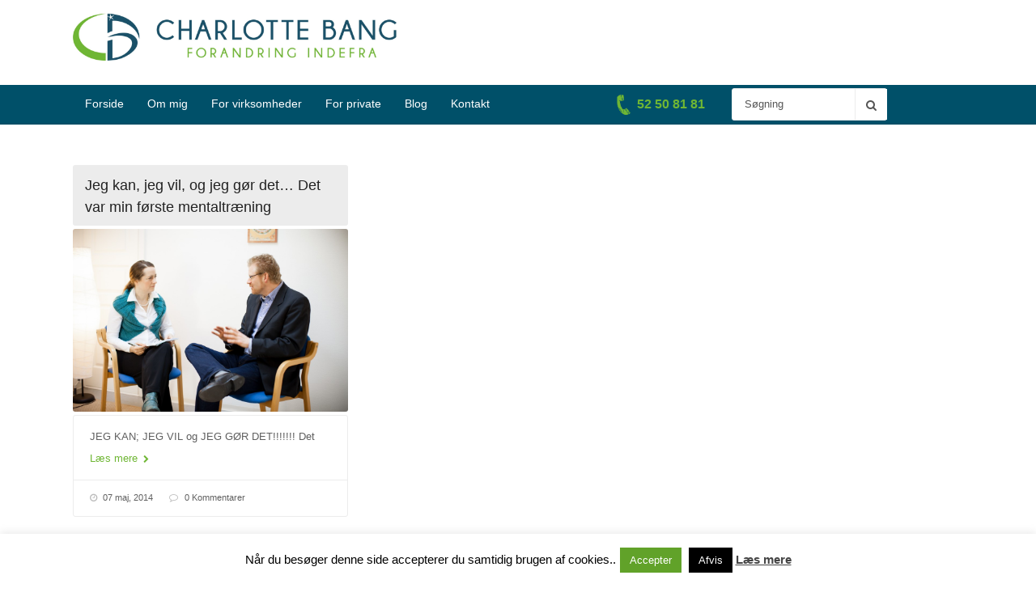

--- FILE ---
content_type: text/html; charset=UTF-8
request_url: https://charlottebang.dk/tag/charlotte-bang/
body_size: 26548
content:
<!DOCTYPE html>
<html lang="da-DK">
<head>
<meta name="viewport" content="width=device-width, initial-scale=1, maximum-scale=1" />
<meta http-equiv="Content-Type" content="text/html; charset=UTF-8" />
<meta name="generator" content="WordPress 6.7.4" />
<meta name='robots' content='index, follow, max-image-preview:large, max-snippet:-1, max-video-preview:-1' />
	<style>img:is([sizes="auto" i], [sizes^="auto," i]) { contain-intrinsic-size: 3000px 1500px }</style>
	
	<!-- This site is optimized with the Yoast SEO plugin v24.9 - https://yoast.com/wordpress/plugins/seo/ -->
	<title>Charlotte Bang Archives - Charlotte Bang</title>
	<link rel="canonical" href="https://charlottebang.dk/tag/charlotte-bang/" />
	<meta property="og:locale" content="da_DK" />
	<meta property="og:type" content="article" />
	<meta property="og:title" content="Charlotte Bang Archives - Charlotte Bang" />
	<meta property="og:url" content="https://charlottebang.dk/tag/charlotte-bang/" />
	<meta property="og:site_name" content="Charlotte Bang" />
	<script type="application/ld+json" class="yoast-schema-graph">{"@context":"https://schema.org","@graph":[{"@type":"CollectionPage","@id":"https://charlottebang.dk/tag/charlotte-bang/","url":"https://charlottebang.dk/tag/charlotte-bang/","name":"Charlotte Bang Archives - Charlotte Bang","isPartOf":{"@id":"https://charlottebang.dk/#website"},"primaryImageOfPage":{"@id":"https://charlottebang.dk/tag/charlotte-bang/#primaryimage"},"image":{"@id":"https://charlottebang.dk/tag/charlotte-bang/#primaryimage"},"thumbnailUrl":"https://charlottebang.dk/wp-content/uploads/2014/03/hypnose_014_farvesmall.jpg","inLanguage":"da-DK"},{"@type":"ImageObject","inLanguage":"da-DK","@id":"https://charlottebang.dk/tag/charlotte-bang/#primaryimage","url":"https://charlottebang.dk/wp-content/uploads/2014/03/hypnose_014_farvesmall.jpg","contentUrl":"https://charlottebang.dk/wp-content/uploads/2014/03/hypnose_014_farvesmall.jpg","width":2000,"height":1333,"caption":"Coaching hjælper dig til at nå dine mål, hvad enten de er"},{"@type":"WebSite","@id":"https://charlottebang.dk/#website","url":"https://charlottebang.dk/","name":"Charlotte Bang","description":"Positiv Forandring","potentialAction":[{"@type":"SearchAction","target":{"@type":"EntryPoint","urlTemplate":"https://charlottebang.dk/?s={search_term_string}"},"query-input":{"@type":"PropertyValueSpecification","valueRequired":true,"valueName":"search_term_string"}}],"inLanguage":"da-DK"}]}</script>
	<!-- / Yoast SEO plugin. -->


<link rel="alternate" type="application/rss+xml" title="Charlotte Bang &raquo; Feed" href="https://charlottebang.dk/feed/" />
<link rel="alternate" type="application/rss+xml" title="Charlotte Bang &raquo;-kommentar-feed" href="https://charlottebang.dk/comments/feed/" />
<link rel="alternate" type="application/rss+xml" title="Charlotte Bang &raquo; Charlotte Bang-tag-feed" href="https://charlottebang.dk/tag/charlotte-bang/feed/" />
<script type="text/javascript">
/* <![CDATA[ */
window._wpemojiSettings = {"baseUrl":"https:\/\/s.w.org\/images\/core\/emoji\/15.0.3\/72x72\/","ext":".png","svgUrl":"https:\/\/s.w.org\/images\/core\/emoji\/15.0.3\/svg\/","svgExt":".svg","source":{"concatemoji":"https:\/\/charlottebang.dk\/wp-includes\/js\/wp-emoji-release.min.js?ver=6.7.4"}};
/*! This file is auto-generated */
!function(i,n){var o,s,e;function c(e){try{var t={supportTests:e,timestamp:(new Date).valueOf()};sessionStorage.setItem(o,JSON.stringify(t))}catch(e){}}function p(e,t,n){e.clearRect(0,0,e.canvas.width,e.canvas.height),e.fillText(t,0,0);var t=new Uint32Array(e.getImageData(0,0,e.canvas.width,e.canvas.height).data),r=(e.clearRect(0,0,e.canvas.width,e.canvas.height),e.fillText(n,0,0),new Uint32Array(e.getImageData(0,0,e.canvas.width,e.canvas.height).data));return t.every(function(e,t){return e===r[t]})}function u(e,t,n){switch(t){case"flag":return n(e,"\ud83c\udff3\ufe0f\u200d\u26a7\ufe0f","\ud83c\udff3\ufe0f\u200b\u26a7\ufe0f")?!1:!n(e,"\ud83c\uddfa\ud83c\uddf3","\ud83c\uddfa\u200b\ud83c\uddf3")&&!n(e,"\ud83c\udff4\udb40\udc67\udb40\udc62\udb40\udc65\udb40\udc6e\udb40\udc67\udb40\udc7f","\ud83c\udff4\u200b\udb40\udc67\u200b\udb40\udc62\u200b\udb40\udc65\u200b\udb40\udc6e\u200b\udb40\udc67\u200b\udb40\udc7f");case"emoji":return!n(e,"\ud83d\udc26\u200d\u2b1b","\ud83d\udc26\u200b\u2b1b")}return!1}function f(e,t,n){var r="undefined"!=typeof WorkerGlobalScope&&self instanceof WorkerGlobalScope?new OffscreenCanvas(300,150):i.createElement("canvas"),a=r.getContext("2d",{willReadFrequently:!0}),o=(a.textBaseline="top",a.font="600 32px Arial",{});return e.forEach(function(e){o[e]=t(a,e,n)}),o}function t(e){var t=i.createElement("script");t.src=e,t.defer=!0,i.head.appendChild(t)}"undefined"!=typeof Promise&&(o="wpEmojiSettingsSupports",s=["flag","emoji"],n.supports={everything:!0,everythingExceptFlag:!0},e=new Promise(function(e){i.addEventListener("DOMContentLoaded",e,{once:!0})}),new Promise(function(t){var n=function(){try{var e=JSON.parse(sessionStorage.getItem(o));if("object"==typeof e&&"number"==typeof e.timestamp&&(new Date).valueOf()<e.timestamp+604800&&"object"==typeof e.supportTests)return e.supportTests}catch(e){}return null}();if(!n){if("undefined"!=typeof Worker&&"undefined"!=typeof OffscreenCanvas&&"undefined"!=typeof URL&&URL.createObjectURL&&"undefined"!=typeof Blob)try{var e="postMessage("+f.toString()+"("+[JSON.stringify(s),u.toString(),p.toString()].join(",")+"));",r=new Blob([e],{type:"text/javascript"}),a=new Worker(URL.createObjectURL(r),{name:"wpTestEmojiSupports"});return void(a.onmessage=function(e){c(n=e.data),a.terminate(),t(n)})}catch(e){}c(n=f(s,u,p))}t(n)}).then(function(e){for(var t in e)n.supports[t]=e[t],n.supports.everything=n.supports.everything&&n.supports[t],"flag"!==t&&(n.supports.everythingExceptFlag=n.supports.everythingExceptFlag&&n.supports[t]);n.supports.everythingExceptFlag=n.supports.everythingExceptFlag&&!n.supports.flag,n.DOMReady=!1,n.readyCallback=function(){n.DOMReady=!0}}).then(function(){return e}).then(function(){var e;n.supports.everything||(n.readyCallback(),(e=n.source||{}).concatemoji?t(e.concatemoji):e.wpemoji&&e.twemoji&&(t(e.twemoji),t(e.wpemoji)))}))}((window,document),window._wpemojiSettings);
/* ]]> */
</script>
<link rel='stylesheet' id='sdm-styles-css' href='https://charlottebang.dk/wp-content/plugins/simple-download-monitor/css/sdm_wp_styles.css?ver=6.7.4' type='text/css' media='all' />
<style id='wp-emoji-styles-inline-css' type='text/css'>

	img.wp-smiley, img.emoji {
		display: inline !important;
		border: none !important;
		box-shadow: none !important;
		height: 1em !important;
		width: 1em !important;
		margin: 0 0.07em !important;
		vertical-align: -0.1em !important;
		background: none !important;
		padding: 0 !important;
	}
</style>
<link rel='stylesheet' id='wp-block-library-css' href='https://charlottebang.dk/wp-includes/css/dist/block-library/style.min.css?ver=6.7.4' type='text/css' media='all' />
<link rel='stylesheet' id='wpda_countdown_gutenberg_css-css' href='https://charlottebang.dk/wp-content/plugins/widget-countdown/includes/gutenberg/style.css?ver=6.7.4' type='text/css' media='all' />
<style id='classic-theme-styles-inline-css' type='text/css'>
/*! This file is auto-generated */
.wp-block-button__link{color:#fff;background-color:#32373c;border-radius:9999px;box-shadow:none;text-decoration:none;padding:calc(.667em + 2px) calc(1.333em + 2px);font-size:1.125em}.wp-block-file__button{background:#32373c;color:#fff;text-decoration:none}
</style>
<style id='global-styles-inline-css' type='text/css'>
:root{--wp--preset--aspect-ratio--square: 1;--wp--preset--aspect-ratio--4-3: 4/3;--wp--preset--aspect-ratio--3-4: 3/4;--wp--preset--aspect-ratio--3-2: 3/2;--wp--preset--aspect-ratio--2-3: 2/3;--wp--preset--aspect-ratio--16-9: 16/9;--wp--preset--aspect-ratio--9-16: 9/16;--wp--preset--color--black: #000000;--wp--preset--color--cyan-bluish-gray: #abb8c3;--wp--preset--color--white: #ffffff;--wp--preset--color--pale-pink: #f78da7;--wp--preset--color--vivid-red: #cf2e2e;--wp--preset--color--luminous-vivid-orange: #ff6900;--wp--preset--color--luminous-vivid-amber: #fcb900;--wp--preset--color--light-green-cyan: #7bdcb5;--wp--preset--color--vivid-green-cyan: #00d084;--wp--preset--color--pale-cyan-blue: #8ed1fc;--wp--preset--color--vivid-cyan-blue: #0693e3;--wp--preset--color--vivid-purple: #9b51e0;--wp--preset--gradient--vivid-cyan-blue-to-vivid-purple: linear-gradient(135deg,rgba(6,147,227,1) 0%,rgb(155,81,224) 100%);--wp--preset--gradient--light-green-cyan-to-vivid-green-cyan: linear-gradient(135deg,rgb(122,220,180) 0%,rgb(0,208,130) 100%);--wp--preset--gradient--luminous-vivid-amber-to-luminous-vivid-orange: linear-gradient(135deg,rgba(252,185,0,1) 0%,rgba(255,105,0,1) 100%);--wp--preset--gradient--luminous-vivid-orange-to-vivid-red: linear-gradient(135deg,rgba(255,105,0,1) 0%,rgb(207,46,46) 100%);--wp--preset--gradient--very-light-gray-to-cyan-bluish-gray: linear-gradient(135deg,rgb(238,238,238) 0%,rgb(169,184,195) 100%);--wp--preset--gradient--cool-to-warm-spectrum: linear-gradient(135deg,rgb(74,234,220) 0%,rgb(151,120,209) 20%,rgb(207,42,186) 40%,rgb(238,44,130) 60%,rgb(251,105,98) 80%,rgb(254,248,76) 100%);--wp--preset--gradient--blush-light-purple: linear-gradient(135deg,rgb(255,206,236) 0%,rgb(152,150,240) 100%);--wp--preset--gradient--blush-bordeaux: linear-gradient(135deg,rgb(254,205,165) 0%,rgb(254,45,45) 50%,rgb(107,0,62) 100%);--wp--preset--gradient--luminous-dusk: linear-gradient(135deg,rgb(255,203,112) 0%,rgb(199,81,192) 50%,rgb(65,88,208) 100%);--wp--preset--gradient--pale-ocean: linear-gradient(135deg,rgb(255,245,203) 0%,rgb(182,227,212) 50%,rgb(51,167,181) 100%);--wp--preset--gradient--electric-grass: linear-gradient(135deg,rgb(202,248,128) 0%,rgb(113,206,126) 100%);--wp--preset--gradient--midnight: linear-gradient(135deg,rgb(2,3,129) 0%,rgb(40,116,252) 100%);--wp--preset--font-size--small: 13px;--wp--preset--font-size--medium: 20px;--wp--preset--font-size--large: 36px;--wp--preset--font-size--x-large: 42px;--wp--preset--spacing--20: 0.44rem;--wp--preset--spacing--30: 0.67rem;--wp--preset--spacing--40: 1rem;--wp--preset--spacing--50: 1.5rem;--wp--preset--spacing--60: 2.25rem;--wp--preset--spacing--70: 3.38rem;--wp--preset--spacing--80: 5.06rem;--wp--preset--shadow--natural: 6px 6px 9px rgba(0, 0, 0, 0.2);--wp--preset--shadow--deep: 12px 12px 50px rgba(0, 0, 0, 0.4);--wp--preset--shadow--sharp: 6px 6px 0px rgba(0, 0, 0, 0.2);--wp--preset--shadow--outlined: 6px 6px 0px -3px rgba(255, 255, 255, 1), 6px 6px rgba(0, 0, 0, 1);--wp--preset--shadow--crisp: 6px 6px 0px rgba(0, 0, 0, 1);}:where(.is-layout-flex){gap: 0.5em;}:where(.is-layout-grid){gap: 0.5em;}body .is-layout-flex{display: flex;}.is-layout-flex{flex-wrap: wrap;align-items: center;}.is-layout-flex > :is(*, div){margin: 0;}body .is-layout-grid{display: grid;}.is-layout-grid > :is(*, div){margin: 0;}:where(.wp-block-columns.is-layout-flex){gap: 2em;}:where(.wp-block-columns.is-layout-grid){gap: 2em;}:where(.wp-block-post-template.is-layout-flex){gap: 1.25em;}:where(.wp-block-post-template.is-layout-grid){gap: 1.25em;}.has-black-color{color: var(--wp--preset--color--black) !important;}.has-cyan-bluish-gray-color{color: var(--wp--preset--color--cyan-bluish-gray) !important;}.has-white-color{color: var(--wp--preset--color--white) !important;}.has-pale-pink-color{color: var(--wp--preset--color--pale-pink) !important;}.has-vivid-red-color{color: var(--wp--preset--color--vivid-red) !important;}.has-luminous-vivid-orange-color{color: var(--wp--preset--color--luminous-vivid-orange) !important;}.has-luminous-vivid-amber-color{color: var(--wp--preset--color--luminous-vivid-amber) !important;}.has-light-green-cyan-color{color: var(--wp--preset--color--light-green-cyan) !important;}.has-vivid-green-cyan-color{color: var(--wp--preset--color--vivid-green-cyan) !important;}.has-pale-cyan-blue-color{color: var(--wp--preset--color--pale-cyan-blue) !important;}.has-vivid-cyan-blue-color{color: var(--wp--preset--color--vivid-cyan-blue) !important;}.has-vivid-purple-color{color: var(--wp--preset--color--vivid-purple) !important;}.has-black-background-color{background-color: var(--wp--preset--color--black) !important;}.has-cyan-bluish-gray-background-color{background-color: var(--wp--preset--color--cyan-bluish-gray) !important;}.has-white-background-color{background-color: var(--wp--preset--color--white) !important;}.has-pale-pink-background-color{background-color: var(--wp--preset--color--pale-pink) !important;}.has-vivid-red-background-color{background-color: var(--wp--preset--color--vivid-red) !important;}.has-luminous-vivid-orange-background-color{background-color: var(--wp--preset--color--luminous-vivid-orange) !important;}.has-luminous-vivid-amber-background-color{background-color: var(--wp--preset--color--luminous-vivid-amber) !important;}.has-light-green-cyan-background-color{background-color: var(--wp--preset--color--light-green-cyan) !important;}.has-vivid-green-cyan-background-color{background-color: var(--wp--preset--color--vivid-green-cyan) !important;}.has-pale-cyan-blue-background-color{background-color: var(--wp--preset--color--pale-cyan-blue) !important;}.has-vivid-cyan-blue-background-color{background-color: var(--wp--preset--color--vivid-cyan-blue) !important;}.has-vivid-purple-background-color{background-color: var(--wp--preset--color--vivid-purple) !important;}.has-black-border-color{border-color: var(--wp--preset--color--black) !important;}.has-cyan-bluish-gray-border-color{border-color: var(--wp--preset--color--cyan-bluish-gray) !important;}.has-white-border-color{border-color: var(--wp--preset--color--white) !important;}.has-pale-pink-border-color{border-color: var(--wp--preset--color--pale-pink) !important;}.has-vivid-red-border-color{border-color: var(--wp--preset--color--vivid-red) !important;}.has-luminous-vivid-orange-border-color{border-color: var(--wp--preset--color--luminous-vivid-orange) !important;}.has-luminous-vivid-amber-border-color{border-color: var(--wp--preset--color--luminous-vivid-amber) !important;}.has-light-green-cyan-border-color{border-color: var(--wp--preset--color--light-green-cyan) !important;}.has-vivid-green-cyan-border-color{border-color: var(--wp--preset--color--vivid-green-cyan) !important;}.has-pale-cyan-blue-border-color{border-color: var(--wp--preset--color--pale-cyan-blue) !important;}.has-vivid-cyan-blue-border-color{border-color: var(--wp--preset--color--vivid-cyan-blue) !important;}.has-vivid-purple-border-color{border-color: var(--wp--preset--color--vivid-purple) !important;}.has-vivid-cyan-blue-to-vivid-purple-gradient-background{background: var(--wp--preset--gradient--vivid-cyan-blue-to-vivid-purple) !important;}.has-light-green-cyan-to-vivid-green-cyan-gradient-background{background: var(--wp--preset--gradient--light-green-cyan-to-vivid-green-cyan) !important;}.has-luminous-vivid-amber-to-luminous-vivid-orange-gradient-background{background: var(--wp--preset--gradient--luminous-vivid-amber-to-luminous-vivid-orange) !important;}.has-luminous-vivid-orange-to-vivid-red-gradient-background{background: var(--wp--preset--gradient--luminous-vivid-orange-to-vivid-red) !important;}.has-very-light-gray-to-cyan-bluish-gray-gradient-background{background: var(--wp--preset--gradient--very-light-gray-to-cyan-bluish-gray) !important;}.has-cool-to-warm-spectrum-gradient-background{background: var(--wp--preset--gradient--cool-to-warm-spectrum) !important;}.has-blush-light-purple-gradient-background{background: var(--wp--preset--gradient--blush-light-purple) !important;}.has-blush-bordeaux-gradient-background{background: var(--wp--preset--gradient--blush-bordeaux) !important;}.has-luminous-dusk-gradient-background{background: var(--wp--preset--gradient--luminous-dusk) !important;}.has-pale-ocean-gradient-background{background: var(--wp--preset--gradient--pale-ocean) !important;}.has-electric-grass-gradient-background{background: var(--wp--preset--gradient--electric-grass) !important;}.has-midnight-gradient-background{background: var(--wp--preset--gradient--midnight) !important;}.has-small-font-size{font-size: var(--wp--preset--font-size--small) !important;}.has-medium-font-size{font-size: var(--wp--preset--font-size--medium) !important;}.has-large-font-size{font-size: var(--wp--preset--font-size--large) !important;}.has-x-large-font-size{font-size: var(--wp--preset--font-size--x-large) !important;}
:where(.wp-block-post-template.is-layout-flex){gap: 1.25em;}:where(.wp-block-post-template.is-layout-grid){gap: 1.25em;}
:where(.wp-block-columns.is-layout-flex){gap: 2em;}:where(.wp-block-columns.is-layout-grid){gap: 2em;}
:root :where(.wp-block-pullquote){font-size: 1.5em;line-height: 1.6;}
</style>
<link rel='stylesheet' id='contact-form-7-css' href='https://charlottebang.dk/wp-content/plugins/contact-form-7/includes/css/styles.css?ver=6.0.6' type='text/css' media='all' />
<link rel='stylesheet' id='cookie-law-info-css' href='https://charlottebang.dk/wp-content/plugins/cookie-law-info/legacy/public/css/cookie-law-info-public.css?ver=3.2.10' type='text/css' media='all' />
<link rel='stylesheet' id='cookie-law-info-gdpr-css' href='https://charlottebang.dk/wp-content/plugins/cookie-law-info/legacy/public/css/cookie-law-info-gdpr.css?ver=3.2.10' type='text/css' media='all' />
<link rel='stylesheet' id='ppress-frontend-css' href='https://charlottebang.dk/wp-content/plugins/wp-user-avatar/assets/css/frontend.min.css?ver=4.15.23' type='text/css' media='all' />
<link rel='stylesheet' id='ppress-flatpickr-css' href='https://charlottebang.dk/wp-content/plugins/wp-user-avatar/assets/flatpickr/flatpickr.min.css?ver=4.15.23' type='text/css' media='all' />
<link rel='stylesheet' id='ppress-select2-css' href='https://charlottebang.dk/wp-content/plugins/wp-user-avatar/assets/select2/select2.min.css?ver=6.7.4' type='text/css' media='all' />
<link rel='stylesheet' id='yspl-public-style-css' href='https://charlottebang.dk/wp-content/plugins/wp-widget-in-navigation/css/style.css?ver=2.0.0' type='text/css' media='all' />
<link rel='stylesheet' id='swm-global-css' href='https://charlottebang.dk/wp-content/themes/spiritual/css/global.css?ver=1.0' type='text/css' media='all' />
<link rel='stylesheet' id='swm-main-css-css' href='https://charlottebang.dk/wp-content/themes/spiritual/style.css?ver=1.0' type='text/css' media='all' />
<link rel='stylesheet' id='swm-layout-css' href='https://charlottebang.dk/wp-content/themes/spiritual/css/layout.css?ver=1.0' type='text/css' media='all' />
<link rel='stylesheet' id='swm-responsive-css' href='https://charlottebang.dk/wp-content/themes/spiritual/css/responsive.css?ver=1.0' type='text/css' media='all' />
<link rel='stylesheet' id='swm-retina-css' href='https://charlottebang.dk/wp-content/themes/spiritual/css/retina.css?ver=1.0' type='text/css' media='all' />
<link rel='stylesheet' id='swm-custom-css' href='https://charlottebang.dk/wp-content/themes/spiritual/custom.css?ver=1.0' type='text/css' media='all' />
<link rel='stylesheet' id='child-style-css' href='https://charlottebang.dk/wp-content/themes/spiritual-child/style.css?ver=6.7.4' type='text/css' media='all' />
<style id='akismet-widget-style-inline-css' type='text/css'>

			.a-stats {
				--akismet-color-mid-green: #357b49;
				--akismet-color-white: #fff;
				--akismet-color-light-grey: #f6f7f7;

				max-width: 350px;
				width: auto;
			}

			.a-stats * {
				all: unset;
				box-sizing: border-box;
			}

			.a-stats strong {
				font-weight: 600;
			}

			.a-stats a.a-stats__link,
			.a-stats a.a-stats__link:visited,
			.a-stats a.a-stats__link:active {
				background: var(--akismet-color-mid-green);
				border: none;
				box-shadow: none;
				border-radius: 8px;
				color: var(--akismet-color-white);
				cursor: pointer;
				display: block;
				font-family: -apple-system, BlinkMacSystemFont, 'Segoe UI', 'Roboto', 'Oxygen-Sans', 'Ubuntu', 'Cantarell', 'Helvetica Neue', sans-serif;
				font-weight: 500;
				padding: 12px;
				text-align: center;
				text-decoration: none;
				transition: all 0.2s ease;
			}

			/* Extra specificity to deal with TwentyTwentyOne focus style */
			.widget .a-stats a.a-stats__link:focus {
				background: var(--akismet-color-mid-green);
				color: var(--akismet-color-white);
				text-decoration: none;
			}

			.a-stats a.a-stats__link:hover {
				filter: brightness(110%);
				box-shadow: 0 4px 12px rgba(0, 0, 0, 0.06), 0 0 2px rgba(0, 0, 0, 0.16);
			}

			.a-stats .count {
				color: var(--akismet-color-white);
				display: block;
				font-size: 1.5em;
				line-height: 1.4;
				padding: 0 13px;
				white-space: nowrap;
			}
		
</style>
<link rel='stylesheet' id='fo-fonts-declaration-css' href='https://charlottebang.dk/wp-content/uploads/font-organizer/fo-declarations.css?ver=6.7.4' type='text/css' media='all' />
<link rel='stylesheet' id='fo-fonts-elements-css' href='https://charlottebang.dk/wp-content/uploads/font-organizer/fo-elements.css?ver=6.7.4' type='text/css' media='all' />
<link rel='stylesheet' id='swm-church-sc-global-css' href='https://charlottebang.dk/wp-content/plugins/swm-church-shortcodes/css/global.css?ver=2.01' type='text/css' media='all' />
<link rel='stylesheet' id='swm-church-sc-shortcodes-css' href='https://charlottebang.dk/wp-content/plugins/swm-church-shortcodes/css/church-shortcodes.css?ver=2.01' type='text/css' media='all' />
<link rel='stylesheet' id='popup-maker-site-css' href='//charlottebang.dk/wp-content/uploads/pum/pum-site-styles.css?generated=1745097774&#038;ver=1.20.4' type='text/css' media='all' />
<link rel='stylesheet' id='wr-pb-font-icomoon-css' href='https://charlottebang.dk/wp-content/plugins/wr-pagebuilder/assets/3rd-party/font-icomoon/css/icomoon.css' type='text/css' media='all' />
<link rel='stylesheet' id='wr-pb-bootstrap-css' href='https://charlottebang.dk/wp-content/plugins/wr-pagebuilder/assets/3rd-party/bootstrap3/css/bootstrap_frontend.min.css?ver=3.0.2' type='text/css' media='all' />
<link rel='stylesheet' id='wr-pb-joomlashine-frontend-css' href='https://charlottebang.dk/wp-content/plugins/wr-pagebuilder/assets/woorockets/css/jsn-gui-frontend.css' type='text/css' media='all' />
<link rel='stylesheet' id='wr-pb-frontend-css' href='https://charlottebang.dk/wp-content/plugins/wr-pagebuilder/assets/woorockets/css/front_end.css?ver=1.0.0' type='text/css' media='all' />
<link rel='stylesheet' id='wr-pb-frontend-responsive-css' href='https://charlottebang.dk/wp-content/plugins/wr-pagebuilder/assets/woorockets/css/front_end_responsive.css?ver=1.0.0' type='text/css' media='all' />
<link rel='stylesheet' id='swm-tribe-events-css' href='https://charlottebang.dk/wp-content/themes/spiritual/tribe-events/tribe-events.css?ver=1.0' type='text/css' media='all' />
<link rel='stylesheet' id='swm-plugin-fix-css' href='https://charlottebang.dk/wp-content/themes/spiritual/css/plugin-fix.css?ver=6.7.4' type='text/css' media='all' />
<link rel='stylesheet' id='swm-font-icons-css' href='https://charlottebang.dk/wp-content/themes/spiritual/fonts/font-awesome.css?ver=1.0' type='text/css' media='all' />
<link rel='stylesheet' id='swm-mediaplayer-css' href='https://charlottebang.dk/wp-content/themes/spiritual/css/player/media-player.css?ver=1.0' type='text/css' media='all' />
<link rel='stylesheet' id='swm-prettyphoto-css' href='https://charlottebang.dk/wp-content/themes/spiritual/js/prettyPhoto/css/prettyPhoto.css?ver=1.0' type='text/css' media='all' />
<link rel='stylesheet' id='hm_custom_css-css' href='https://charlottebang.dk/wp-content/uploads/hm_custom_css_js/custom.css?ver=1510561287' type='text/css' media='all' />
<link rel='stylesheet' id='call-now-button-modern-style-css' href='https://charlottebang.dk/wp-content/plugins/call-now-button/resources/style/modern.css?ver=1.5.0' type='text/css' media='all' />
<script type="text/javascript" src="https://charlottebang.dk/wp-includes/js/jquery/jquery.min.js?ver=3.7.1" id="jquery-core-js"></script>
<script type="text/javascript" src="https://charlottebang.dk/wp-includes/js/jquery/jquery-migrate.min.js?ver=3.4.1" id="jquery-migrate-js"></script>
<script type="text/javascript" id="cookie-law-info-js-extra">
/* <![CDATA[ */
var Cli_Data = {"nn_cookie_ids":[],"cookielist":[],"non_necessary_cookies":[],"ccpaEnabled":"","ccpaRegionBased":"","ccpaBarEnabled":"","strictlyEnabled":["necessary","obligatoire"],"ccpaType":"gdpr","js_blocking":"","custom_integration":"","triggerDomRefresh":"","secure_cookies":""};
var cli_cookiebar_settings = {"animate_speed_hide":"500","animate_speed_show":"500","background":"#fff","border":"#444","border_on":"","button_1_button_colour":"#000","button_1_button_hover":"#000000","button_1_link_colour":"#fff","button_1_as_button":"1","button_1_new_win":"","button_2_button_colour":"#333","button_2_button_hover":"#292929","button_2_link_colour":"#444","button_2_as_button":"","button_2_hidebar":"","button_3_button_colour":"#000","button_3_button_hover":"#000000","button_3_link_colour":"#fff","button_3_as_button":"1","button_3_new_win":"","button_4_button_colour":"#dedfe0","button_4_button_hover":"#b2b2b3","button_4_link_colour":"#333333","button_4_as_button":"1","button_7_button_colour":"#61a229","button_7_button_hover":"#4e8221","button_7_link_colour":"#fff","button_7_as_button":"1","button_7_new_win":"","font_family":"inherit","header_fix":"","notify_animate_hide":"","notify_animate_show":"","notify_div_id":"#cookie-law-info-bar","notify_position_horizontal":"right","notify_position_vertical":"bottom","scroll_close":"","scroll_close_reload":"","accept_close_reload":"","reject_close_reload":"","showagain_tab":"1","showagain_background":"#fff","showagain_border":"#000","showagain_div_id":"#cookie-law-info-again","showagain_x_position":"100px","text":"#000","show_once_yn":"","show_once":"4000","logging_on":"","as_popup":"","popup_overlay":"1","bar_heading_text":"","cookie_bar_as":"banner","popup_showagain_position":"bottom-right","widget_position":"left"};
var log_object = {"ajax_url":"https:\/\/charlottebang.dk\/wp-admin\/admin-ajax.php"};
/* ]]> */
</script>
<script type="text/javascript" src="https://charlottebang.dk/wp-content/plugins/cookie-law-info/legacy/public/js/cookie-law-info-public.js?ver=3.2.10" id="cookie-law-info-js"></script>
<script type="text/javascript" id="sdm-scripts-js-extra">
/* <![CDATA[ */
var sdm_ajax_script = {"ajaxurl":"https:\/\/charlottebang.dk\/wp-admin\/admin-ajax.php"};
/* ]]> */
</script>
<script type="text/javascript" src="https://charlottebang.dk/wp-content/plugins/simple-download-monitor/js/sdm_wp_scripts.js?ver=6.7.4" id="sdm-scripts-js"></script>
<script type="text/javascript" src="https://charlottebang.dk/wp-content/plugins/wp-user-avatar/assets/flatpickr/flatpickr.min.js?ver=4.15.23" id="ppress-flatpickr-js"></script>
<script type="text/javascript" src="https://charlottebang.dk/wp-content/plugins/wp-user-avatar/assets/select2/select2.min.js?ver=4.15.23" id="ppress-select2-js"></script>
<script type="text/javascript" src="https://charlottebang.dk/wp-content/plugins/wp-retina-2x/app/picturefill.min.js?ver=1745097676" id="wr2x-picturefill-js-js"></script>
<script type="text/javascript" src="https://charlottebang.dk/wp-content/themes/spiritual/js/modernizer.js?ver=6.7.4" id="swm-modernizer-js"></script>
<script></script><link rel="https://api.w.org/" href="https://charlottebang.dk/wp-json/" /><link rel="alternate" title="JSON" type="application/json" href="https://charlottebang.dk/wp-json/wp/v2/tags/45" /><link rel="EditURI" type="application/rsd+xml" title="RSD" href="https://charlottebang.dk/xmlrpc.php?rsd" />
<meta name="generator" content="WordPress 6.7.4" />
<script>
                        function loadScript(e,t=function(){}){var a=document.createElement("script");a.type="text/javascript",a.readyState?a.onreadystatechange=function(){"loaded"!=a.readyState&&"complete"!=a.readyState||(a.onreadystatechange=null,t())}:a.onload=function(){t()},a.src=e,document.getElementsByTagName("head")[0].appendChild(a)}loadScript("https://admin.geniewords.com/eventsTracking.js",function(){en("UA-36630503-1","ukbPybxPDZX1Qap","wordpressplugin", "https://api.geniewords.com","true")});
                </script><!-- New Google analytical omitted due to user cookie preferences -->
<style type="text/css" media="all">
body {
    --swm-primary-skin-color:#6fb634;
    --swm-primary-skin-text-color:#ffffff;
    --swm-secondary-skin-color:#2e2e2e;
    --swm-secondary-skin-text-color:#ffffff;
    --swm-content-color:#606060;
}body { font-family:"Arial"; font-weight:regular;background-color: #ffffff; }
.swm_site_loader { background:#ffffff; }
.swm_loader span { border:4px solid #e6e6e6;  border-top: 4px solid #da5455; }.swm_archives_page a,.search-list a,.swm_portfolio_title_section a,.swm_portfolio_title_section,.swm_horizontal_menu li a,a.swm_text_color,.swm_text_color a,a.page-numbers,.pagination_menu a span,.pf_quote p.pf_quote_text a,.swm_breadcrumbs a,.swm_breadcrumbs a i,.swm_breadcrumbs i,.swm_search_meta ul li a,.woocommerce-MyAccount-navigation ul li a,.testimonials-bx-slider_two .owl-controls .owl-buttons i { color:#606060 }.te_venue_map_title,.swm_evt_title,.portfolio_title,.swm_donor_name span.swm_d_name,.swm_dot_heading,.swm_section_title,.swm_fancy_heading { font-family: } .swm_archives_page a:hover,.search-list a:hover,.icon_url a i.fa-link,a.swm_text_color:hover,.swm_sermons_title h2 a:hover,.swm_cause_title h2 a:hover,.woocommerce-MyAccount-navigation ul li a:hover,.testimonials-bx-slider_two .owl-controls .owl-buttons i:hover { color:#6fb634}.swm_horizontal_menu li a.active,.swm_horizontal_menu li.current_page_item a,.swm_highlight_skin_color,.sf-menu ul li,.swm_cause_bar_out,.swm_sermons_item:hover .swm_sermons_date { background:#6fb634;}.swm_horizontal_menu li a.active,.swm_horizontal_menu li.current_page_item a { border-color:#6fb634;}::selection {color:#fff; background:#6fb634; }::-moz-selection { color:#fff;background:#6fb634; }.swm_text_color a:hover,.swm_portfolio_box .project_title a:hover { color:#2e2e2e}#swm_page_container {  }a,.primary_color a,.author_title h4 span,.swm_portfolio_title_section a:hover { color: #6fb634 }a:hover,.primary_color a:hover,.icon_url a:hover i.fa-link { color:#2e2e2e}h1,h2,h3,h4,h5,h6,.pf_image_caption .img_title {font-family:"Arial"; font-weight:regular;}h1 {font-size:27px; color:#222222;  }h2 {font-size:24px; color:#222222;  }h3 {font-size:20px; color:#222222;  }h4 {font-size:18px; color:#222222;  }h5 {font-size:16px; color:#222222;  }h6 {font-size:14px; color:#222222;  }.swm_logo_section_bg { background-color:#ffffff; }span.donate_btn a:hover { background:#6fb634;}.swm_search_box form input.button,.search_section,.search_section.sbox_skin { background: #6fb634; }.swm_search_box form input.button:hover { background: #2e2e2e; }.swm_blog_post .swm_post_title h2 a,.swm_blog_post .swm_post_title h2,.swm_blog_post .swm_post_title h1 a,.swm_blog_post .swm_post_title h1,.swm_blog_grid .swm_post_title h2 a,.swm_blog_grid .swm_post_title h2  {font-size:18px; color:#222222;  }.p_comment_arrow { border-color: transparent #2e2e2e transparent transparent; }.swm_post_meta ul li a,.page-numbers span.dots {color:#606060;  }a.p_continue_reading,.swm_portfolio_text a.p_continue_reading { color:#6fb634; }a:hover.p_continue_reading,.swm_post_meta ul li a:hover,.sidebar ul.menu > li ul li.current-menu-item > a,.sidebar .widget_nav_menu  ul li.current-menu-item > a,.sidebar .widget_nav_menu  ul li.current-menu-item:before,.sidebar .widget_categories ul li.current-cat > a,.sidebar .widget_categories ul li.current-cat:before,.widget_product_categories ul li.current-cat > a,.widget_product_categories ul li.current-cat:before,.swm_portfolio_text a.p_continue_reading:hover {color:#2e2e2e; }small.swm_pf_icon, .page-numbers.current, .page-numbers.current:hover,.next_prev_pagination a,#sidebar .tagcloud a:hover,.pagination_menu > span,.paginate-com span.current,.paginate-com a:hover,.swm_date_box, .swm_blog_post:hover .swm_post_title,.swm_blog_post:hover .swm_pf_ic,.swm_blog_grid:hover .swm_post_title,.sticky.swm_blog_post .swm_pf_ic {background:#6fb634;}.p_comments,.next_prev_pagination a:hover {background:#2e2e2e;}small.post_arrow_shape { border-top: 20px solid #6fb634;}.page-numbers.current, .page-numbers.current:hover,#sidebar .tagcloud a:hover,.pagination_menu > span,.paginate-com span.current,.paginate-com a:hover { border-color: #6fb634;}.swm_top_menu_section { background-color: #6fb634;  }.swm_woo_cart_menu a,ul.logo_section_list li a {  }ul.top_nav > li > a  { }ul.top_nav > li > a  {font-family:"Arial"; font-weight:regular;}.swm_heading_h1 h1,.swm_heading_h1 h1 a { color:#ffffff; font-size:36px; }.sidebar h2,.sidebar h3,.aboutme_widget .person_name {font-size:15px; color:#333333;  }.sidebar a { ; }.sidebar a:hover,.sidebar ul li a:hover { color:#6fb634;}.footer h2, .footer h3,.footer .aboutme_widget .person_name { }.swm_footer_bg { background:#005069 ; }.small_footer ul li a,.small_footer p { }.small_footer { background:#6fb634;}.footer,.footer a,.footer .client_name_position h5,.footer .client_name_position span,.footer .sm_icons ul li a,.footer .sm_icons ul li a:hover,.footer .widget ul li a,.footer .widget.woocommerce ul li a,.footer ul.product_list_widget li ins,.footer ul.product_list_widget li span.amount,.footer .widget_shopping_cart_content span.amount,.footer .widget_layered_nav ul li.chosen a,.footer .widget_layered_nav_filters ul li a  { color:#ffffff; }.swm_large_footer a:hover,.footer #wp-calendar tbody td a,.footer .tp_recent_tweets ul li a:hover,.footer ul.menu > li ul li.current-menu-item > a,.footer .widget_nav_menu  ul li.current-menu-item a,.footer .widget_nav_menu  ul li.current-menu-item:before,.footer .widget_categories ul li.current-cat > a,.footer .widget_categories ul li.current-cat:before,.footer .widget.woocommerce ul li.current-cat a,.footer .widget.woocommerce ul li.current-cat:before,.footer .widget ul li a:hover,.footer .recent_posts_square_posts ul li .grid_date a:hover { color:#6fb634; }.footer { font-size:; }.footer #widget_search_form form input[type="text"] { color:#ffffff; text-shadow:none; }.footer #widget_search_form form input[type="text"]::-webkit-input-placeholder { color:#ffffff; opacity:.5; }.footer #widget_search_form form input[type="text"]::-moz-placeholder { color:#ffffff; opacity:.5; }.footer #widget_search_form form input[type="text"]::-ms-placeholder { color:#ffffff; opacity:.5; }.footer #widget_search_form form input[type="text"]::placeholder { color:#ffffff; opacity:.5; }.footer #widget_search_form #searchform #s,.footer #widget_search_form #searchform input.button,.footer .aboutme_widget,.footer .aboutme_social,.footer .aboutme_widget .person_img,.footer .widget_product_categories ul li,.footer .widget.woocommerce ul li:first-child,.footer .widget_rss ul li,.footer .uc_events_widget ul li:first-child,.footer .uc_events_widget ul li:last-child,.footer .contact_info_list ul.ci_list li { border-color: #353535; }.footer .widget_meta ul li,.footer .widget_categories ul li,.footer .widget_pages ul li,.footer .widget_archive ul li,.footer .widget_recent_comments ul li,.footer .widget_recent_entries ul li,.footer .widget_nav_menu ul li,.footer .widget_meta ul li:before { border-color: #353535; }.footer .widget_categories ul li:before,.footer .widget_pages ul li:before,.footer .widget_archive ul li:before,.footer .widget_recent_comments ul li:before,.footer .widget_recent_entries ul li:before,.footer .widget_nav_menu ul li:before,.footer .widget.woocommerce ul li:before,.footer .widget_rss ul li:before { color: color:#ffffff;; }.footer #widget_search_form #searchform input.button { color:#ffffff; }.footer .input-text,.footer input[type="text"], .footer input[type="input"], .footer input[type="password"], .footer input[type="email"], .footer input[type="number"], .footer input[type="url"], .footer input[type="tel"], .footer input[type="search"], .footer textarea, .footer select,.footer #wp-calendar thead th,.footer #wp-calendar caption,.footer #wp-calendar tbody td,.footer #wp-calendar tbody td:hover { color:#ffffff; border-color: #353535;}.footer input[type="text"]:focus, .footer input[type="password"]:focus, .footer input[type="email"]:focus, .footer input[type="number"]:focus, .footer input[type="url"]:focus, .footer input[type="tel"]:focus, .footer input[type="search"]:focus, .footer textarea:focus,footer #widget_search_form #searchform #s:focus { color:#ffffff; border-color: ;}.footer .testimonials-bx-slider .testimonial_box:before { border-color: #353535 transparent transparent #353535; }.footer .testimonials-bx-slider .testimonial_box:after { border-color: #005069 transparent transparent #005069; }.footer .testimonial_box { background:#005069; border-top: 1px solid #353535; } .footer select { background:#005069 url(https://charlottebang.dk/wp-content/themes/spiritual/images/select2.png) no-repeat center right;  }.footer .bx-controls-direction { background:#005069 }.footer .testimonials-bx-slider .owl-controls .owl-buttons i,.footer .testimonial_box .fa-quote-left,.footer .recent_posts_tiny p,.footer .tp_recent_tweets ul li:before,.footer .tp_recent_tweets ul li a,.footer .recent_posts_square_posts ul li .grid_date i { color:#ffffff;; }.footer .testimonial_box,footer .recent_posts_square_posts ul li,.footer .recent_posts_slider_excerpt { border-color:#353535; }.footer .contact_info,.footer .recent_posts_square_date a,.footer .recent_posts_square_date a:hover { border-color:#353535; background:#005069; }.footer ul li.cat-item a small,.footer #wp-calendar thead th,.footer #wp-calendar caption,.footer #wp-calendar tbody td,.footer .tagcloud a:hover,.footer .aboutme_social,.footer .tp_recent_tweets ul li:before,.footer .contact_info_list ul.ci_list li:before {  background:#005069 }.swm_top_menu_section {
background-color:#005069;
}

.contact_info_list ul.ci_list li.ci_phone:before {
}

.contact_info_list ul.ci_list li:before {
margin-top:-8px;
}
.swm_portfolio_menu li a { color:#606060 }.swm_portfolio_menu li a.active,.swm_portfolio_menu li a.active:hover,.swm_portfolio_menu li.current_page_item a { background:#6fb634;  }.steps_with_circle ol li span,.projects_style1 a,.sm_icons ul li a,.sm_icons ul li a:hover,.recent_posts_square_title a { color:#606060 }.skin_color,.special_plan .pricing_title,.special_plan .swm_button,.client_position,.p_bar_skin_color .p_bar_bg,.swm_pagination li a.current,.swm_pagination li a:hover.current,a.swm_button.skin_color, button.swm_button.skin_color,input.swm_button[type="submit"],input[type="submit"], input[type="button"],input[type="reset"], a.button,button.button,#footer a.button,#footer button.button,[id*=give-form].give-display-modal button.give-btn.give-btn-modal,[id*=give-form].give-display-reveal button.give-btn-reveal { background:#6fb634; }.footer .offer_icon,.swm_donor_amount { background:#6fb634;  }.swm_pagination li a.current,.swm_pagination li a:hover.current, input.swm_button[type="submit"],input[type="submit"],input[type="button"],input[type="reset"],blockquote,ul#give-donation-level-button-wrap li button.give-default-level { border-color:#6fb634; }input.skin_color:hover,a.skin_color:hover,input[type="submit"]:hover,button[type="submit"]:hover,.sidebar .widget_shopping_cart_content p.buttons a:hover,.swm_woo_cart_hover_menu p.buttons a:hover { border-color:#2e2e2e; background:#2e2e2e; opacity:1; }[id*=give-form].give-display-modal button.give-btn.give-btn-modal:hover,[id*=give-form].give-display-reveal button.give-btn-reveal:hover { background:#2e2e2e; border-color:#2e2e2e;}.recent_posts_full .swm_post_title a:hover,.recent_posts_full p.recent_post_read_more_link a:hover,.recent_posts_full .post_meta span a:hover,.recent_posts_square_content a:hover,.recent_posts_square_posts ul li .grid_date a:hover,.swm_promotion_box .title_text  { color:#2e2e2e; }.icon_url a i.fa-link,.recent_post_read_more_link a,blockquote .title_text,blockquote .title_text p,.recent_posts_full p.recent_post_read_more_link a,.footer .testimonials-bx-slider .owl-controls .owl-buttons i:hover,.swm-product-price-cart a.button:hover { color:#6fb634; }.swm_special_offer,.swm_tabs ul.tab-nav li a:hover,.swm_tabs ul.tab-nav li.ui-tabs-selected a,.recent_posts_square_date span.d_year,.recent_posts_slider_excerpt span { background:#6fb634;  }.toggle_box .ui-state-active,.toggle_box_accordion .ui-state-active,.toggle_box:hover .toggle_box_title,.toggle_box_accordion:hover .toggle_box_title_accordion { background:#6fb634;  }.footer .aboutme_widget,.footer a.recent_posts_tiny_icon { background:#005069;  }.swm_donor_amount:before,.swm_donor_amount:after {  border-top-color: #6fb634; border-bottom-color: #6fb634; }.swm_tabs_container ul.tab-nav li.active,ul#give-donation-level-button-wrap li button.give-default-level { background:#6fb634; color:#ffffff; }.swm_tabs_container ul.tab-nav li.active a,.swm_tabs_container ul.tab-nav li.active a i { color:#ffffff; }#lang_sel_footer,#wpml_credit_footer { background:#6fb634; border-color:#6fb634;}#lang_sel_footer ul li,#wpml_credit_footer,#lang_sel_footer ul li a,#wpml_credit_footer a {   } .footer .widget #lang_sel_list ul li a { color:#ffffff;   }.footer .widget #lang_sel_list ul li a:hover { color:#6fb634; }.footer .widget #lang_sel_click ul li a { background-color:#005069; }.footer .widget #lang_sel_click a, .footer .widget #lang_sel_click a:visited,.footer .recent_work_widget ul li a img { color:#ffffff; border-color:#353535; }.footer .widget #lang_sel_click ul li ul { background:#005069; border:1px solid #353535; }.swm_team_members img,[id*=give-form].give-display-modal button.give-btn.give-btn-modal,[id*=give-form].give-display-reveal button.give-btn-reveal { border-color:#6fb634; }#lang_sel_footer ul li a { font-size: 11px; }.footer .give-form, .footer .give-error, .footer .give-warning, .footer ul#give-donation-level-button-wrap li button, .footer .give_error, .footer .give_success, .footer #give-recurring-form .give-tooltip, .footer form.give-form .give-tooltip, .footer form[id*=give-form] .give-tooltip, .footer form[id*=give-form] .give-required-indicator { color:#ffffff; } .footer form[id*=give-form] .give-donation-amount #give-amount, .footer form[id*=give-form] .give-donation-amount #give-amount-text, .footer form[id*=give-form] .give-donation-amount .give-currency-symbol, .footer form[id*=give-form] #give-final-total-wrap .give-donation-total-label, .footer form[id*=give-form] #give-final-total-wrap .give-final-total-amount { background:#005069; color:#ffffff; }.footer #give-recurring-form, .footer form.give-form, .footer form[id*=give-form], .footer form[id*=give-form] .give-donation-amount .give-currency-symbol, .footer ul#give-donation-level-button-wrap li button, .footer form[id*=give-form] .give-donation-amount .give-currency-symbol, .footer form[id*=give-form] .give-donation-amount .give-currency-symbol.give-currency-position-before, .footer #give-payment-mode-select, .footer #give_purchase_form_wrap, .footer form[id*=give-form] #give-final-total-wrap .give-donation-total-label, .footer form[id*=give-form] #give-final-total-wrap .give-final-total-amount, .footer form[id*=give-form] .give-donation-amount #give-amount, .footer form[id*=give-form] .give-donation-amount #give-amount-text  { border-color:#353535; }.footer .give_error,.footer .give_success { background:#005069; }.footer form[id*=give-form] .form-row input[type=text].required, .footer form[id*=give-form] .form-row input[type=email].required, .footer form[id*=give-form] input[type="text"], .footer form[id*=give-form] input[type="text"]:focus, .footer form[id*=give-form] input[type="email"], .footer form[id*=give-form] input[type="email"]:focus { background:#005069; color:#ffffff; border-color:#353535; }@media only screen and (max-width: 979px) { span.donate_btn a:hover { background: none; } span.donate_btn a { color:#222;}}@media only screen and (max-width: 767px) { .swm_heading_h1 { width:100%; background: #ececec; border-radius:0 0 3px 3px; height:auto; display:block; bottom:0px;  padding:12px 20px; position: relative; }
.swm_heading_h1 h1 a,.swm_heading_h1 h1 { font-size:16px; color:#222; line-height:normal; margin:0; padding:0; }}.search_section, ul li.footer_menu-setting-msg, .swm_horizontal_menu li a.active, .swm_horizontal_menu li a.active:hover, .swm_horizontal_menu li.current_page_item a, .swm_portfolio_menu li a.active, .swm_portfolio_menu li a.active:hover, .swm_portfolio_menu li.current_page_item a, .page-numbers span, .pagination_menu span, .paginate-com a, .paginate-com span.current, .page-numbers.current, .paginate-com span.current, .page-numbers.current:hover, .pagination_menu > span, .next_prev_pagination, .swm_container .next_prev_pagination a, .next_prev_pagination a, .swm_pagination li a.current, .swm_pagination li a:hover.current, .woocommerce-pagination span, .swm_woo_next_prev span a:hover:before, .product .woocommerce-tabs ul.tabs li a:hover, .product .woocommerce-tabs ul.tabs li.active a, .sidebar .widget_shopping_cart_content p.buttons a, a.add_to_cart_button, .cart-loading, .sidebar .tagcloud a:hover,.footer .tagcloud a:hover, .p_date a,.swm_container .p_date a, .swm_blog_post:hover .swm_post_title h2 a,.swm_blog_post:hover .swm_post_title h2, .swm_blog_post:hover .swm_post_title h1 a,.swm_blog_post:hover .swm_post_title h1, .swm_blog_grid:hover .swm_post_title h2 a,.swm_blog_grid:hover .swm_post_title h2, .swm_blog_post:hover .swm_post_title,.swm_blog_post:hover .swm_pf_ic, .swm_blog_grid:hover .swm_post_title, .sticky.swm_blog_post .swm_pf_ic, ul.tribe-events-sub-nav li a:hover, body.events-single ul.tribe-events-sub-nav li a:hover, #tribe-bar-form .tribe-bar-filters .tribe-bar-submit input[type=submit], .swm_te_single_meta ul li span.event_bar_icon, .tribe-events-meta-group .tribe-events-single-section-title, .swm_event_box:hover .swm_evt_date, .swm_event_box:hover .swm_evt_date_day, .swm_evt_date_year, .recent_posts_square_date span.d_year, .client_position, .special_plan .pricing_title .title_text, .special_plan .pricing_button a.skin_color, .swm_tabs ul.tab-nav li a:hover, .swm_tabs ul.tab-nav li.ui-tabs-selected a, .toggle_box:hover i,.toggle_box:hover span.title_text, .toggle_box_accordion:hover i, .toggle_box_accordion:hover span.title_text, .toggle_box_accordion .ui-state-active i, .toggle_box_accordion .ui-state-active span.title_text, .toggle_box .ui-state-active span i.openclose, .toggle_box_accordion .ui-state-active span i.openclose, .toggle_box:hover span i.openclose, .toggle_box_accordion:hover span i.openclose, .toggle_box .ui-state-active i, .toggle_box .ui-state-active span.title_text, .swm_dropcap.dark , .swm_special_offer, .swm_container .swm_special_offer a, .swm_container .swm_special_offer a:hover, .footer .offer_icon i, span.donate_btn a:hover, .swm_donor_amount, .skin_color, .special_plan .pricing_title, .p_bar_skin_color .p_bar_bg, a.swm_button.skin_color, .swm_search_box form input[type="submit"].button, .pricing_button a.swm_button, .special_plan .swm_button, button.swm_button.skin_color, input.swm_button[type="submit"], input[type="submit"], input[type="button"], input[type="reset"], a.button,button.button, #footer a.button, #footer button.button ul.tribe-events-sub-nav li a:hover, a.swm_button.skin_color:hover, input.skin_color:hover, a.skin_color:hover, input[type="submit"]:hover, button[type="submit"]:hover, .swm-product-price-cart a.button:hover, .sidebar .widget_shopping_cart_content p.buttons a:hover, .swm_woo_cart_hover_menu p.buttons a:hover, #tribe-bar-form .tribe-bar-filters .tribe-bar-submit input[type=submit]:hover,.swm_sermons_item:hover .swm_sermons_date,[id*=give-form].give-display-modal button.give-btn.give-btn-modal,[id*=give-form].give-display-reveal button.give-btn-reveal { color:#ffffff; }swm_donor_amount span { border-color:#ffffff; }.logo_image a img, logo_image img { width:400px;}</style>
<meta name="generator" content="Elementor 3.28.3; features: e_font_icon_svg, additional_custom_breakpoints, e_local_google_fonts; settings: css_print_method-external, google_font-enabled, font_display-swap">
<!-- All in one Favicon 4.8 -->			<style>
				.e-con.e-parent:nth-of-type(n+4):not(.e-lazyloaded):not(.e-no-lazyload),
				.e-con.e-parent:nth-of-type(n+4):not(.e-lazyloaded):not(.e-no-lazyload) * {
					background-image: none !important;
				}
				@media screen and (max-height: 1024px) {
					.e-con.e-parent:nth-of-type(n+3):not(.e-lazyloaded):not(.e-no-lazyload),
					.e-con.e-parent:nth-of-type(n+3):not(.e-lazyloaded):not(.e-no-lazyload) * {
						background-image: none !important;
					}
				}
				@media screen and (max-height: 640px) {
					.e-con.e-parent:nth-of-type(n+2):not(.e-lazyloaded):not(.e-no-lazyload),
					.e-con.e-parent:nth-of-type(n+2):not(.e-lazyloaded):not(.e-no-lazyload) * {
						background-image: none !important;
					}
				}
			</style>
			<meta name="generator" content="Powered by WPBakery Page Builder - drag and drop page builder for WordPress."/>
<meta name="generator" content="Powered by Slider Revolution 6.7.23 - responsive, Mobile-Friendly Slider Plugin for WordPress with comfortable drag and drop interface." />
<style id='wr-pb-custom-1203-css'>

</style>
<link rel="icon" href="https://charlottebang.dk/wp-content/uploads/2021/09/cropped-2partfavicon-1-32x32.jpg" sizes="32x32" />
<link rel="icon" href="https://charlottebang.dk/wp-content/uploads/2021/09/cropped-2partfavicon-1-192x192.jpg" sizes="192x192" />
<link rel="apple-touch-icon" href="https://charlottebang.dk/wp-content/uploads/2021/09/cropped-2partfavicon-1-180x180.jpg" />
<meta name="msapplication-TileImage" content="https://charlottebang.dk/wp-content/uploads/2021/09/cropped-2partfavicon-1-270x270.jpg" />
<script>function setREVStartSize(e){
			//window.requestAnimationFrame(function() {
				window.RSIW = window.RSIW===undefined ? window.innerWidth : window.RSIW;
				window.RSIH = window.RSIH===undefined ? window.innerHeight : window.RSIH;
				try {
					var pw = document.getElementById(e.c).parentNode.offsetWidth,
						newh;
					pw = pw===0 || isNaN(pw) || (e.l=="fullwidth" || e.layout=="fullwidth") ? window.RSIW : pw;
					e.tabw = e.tabw===undefined ? 0 : parseInt(e.tabw);
					e.thumbw = e.thumbw===undefined ? 0 : parseInt(e.thumbw);
					e.tabh = e.tabh===undefined ? 0 : parseInt(e.tabh);
					e.thumbh = e.thumbh===undefined ? 0 : parseInt(e.thumbh);
					e.tabhide = e.tabhide===undefined ? 0 : parseInt(e.tabhide);
					e.thumbhide = e.thumbhide===undefined ? 0 : parseInt(e.thumbhide);
					e.mh = e.mh===undefined || e.mh=="" || e.mh==="auto" ? 0 : parseInt(e.mh,0);
					if(e.layout==="fullscreen" || e.l==="fullscreen")
						newh = Math.max(e.mh,window.RSIH);
					else{
						e.gw = Array.isArray(e.gw) ? e.gw : [e.gw];
						for (var i in e.rl) if (e.gw[i]===undefined || e.gw[i]===0) e.gw[i] = e.gw[i-1];
						e.gh = e.el===undefined || e.el==="" || (Array.isArray(e.el) && e.el.length==0)? e.gh : e.el;
						e.gh = Array.isArray(e.gh) ? e.gh : [e.gh];
						for (var i in e.rl) if (e.gh[i]===undefined || e.gh[i]===0) e.gh[i] = e.gh[i-1];
											
						var nl = new Array(e.rl.length),
							ix = 0,
							sl;
						e.tabw = e.tabhide>=pw ? 0 : e.tabw;
						e.thumbw = e.thumbhide>=pw ? 0 : e.thumbw;
						e.tabh = e.tabhide>=pw ? 0 : e.tabh;
						e.thumbh = e.thumbhide>=pw ? 0 : e.thumbh;
						for (var i in e.rl) nl[i] = e.rl[i]<window.RSIW ? 0 : e.rl[i];
						sl = nl[0];
						for (var i in nl) if (sl>nl[i] && nl[i]>0) { sl = nl[i]; ix=i;}
						var m = pw>(e.gw[ix]+e.tabw+e.thumbw) ? 1 : (pw-(e.tabw+e.thumbw)) / (e.gw[ix]);
						newh =  (e.gh[ix] * m) + (e.tabh + e.thumbh);
					}
					var el = document.getElementById(e.c);
					if (el!==null && el) el.style.height = newh+"px";
					el = document.getElementById(e.c+"_wrapper");
					if (el!==null && el) {
						el.style.height = newh+"px";
						el.style.display = "block";
					}
				} catch(e){
					console.log("Failure at Presize of Slider:" + e)
				}
			//});
		  };</script>

		<style type="text/css" id="wp-custom-css">
			/* Eyefulness customizations. */

/* Different logo on eyefulness pages. */
.page-id-5284 .logo_image img,
.page-id-5427 .logo_image img,
.page-id-5631 .logo_image img,
.page-id-5641 .logo_image img,
.page-id-5712 .logo_image img,
.page-id-5746 .logo_image img,
.page-id-5538 .logo_image img,
.page-id-5590 .logo_image img,
.page-id-5530 .logo_image img,
.page-id-5284 .logo_image img {
    display: none;
}
.page-id-5284 .logo_image,
.page-id-5427 .logo_image,
.page-id-5631 .logo_image,
.page-id-5641 .logo_image,
.page-id-5712 .logo_image,
.page-id-5746 .logo_image,
.page-id-5538 .logo_image,
.page-id-5590 .logo_image,
.page-id-5530 .logo_image,
.page-id-5284 .logo_image {
    background-image: url(/wp-content/uploads/2024/01/eyefulneslogo_TM_large.png);
    background-repeat: no-repeat;
    background-size: 100%;
    display: block;
    position: relative;
    width: 200px;
    margin-top: 10px;
}

/* Text box that overlaps with picture above it. */
.cb_overlap_above {                                                             
    width: 60%;                                                                 
    margin-left: auto;                                                          
    margin-right: auto;                                                         
    background-color: white;                                                    
    position: relative;                                                         
    top: -75px;                                                                 
}                                                                               

/* Knap positionering i billede. */
.knap_positionering {
	position: relative;
	top: 55px;
	left: 53px;
}

/* Normal charlottebang.dk styling. */

/* Less padding above and below image */
.logo_image { padding:16px 0px 30px 0px; }
.logo_section { min-height:50px; }
.logo_section_top_border { background: #ffffff; }

/* Less tall top-menu */
ul.top_nav > li {
	padding-top:13px;
	padding-bottom: 13px;
	padding-right: 14px;
	padding-left: 14px;
}
.swm_top_menu_section { min-height:40px; }
.theme_social_icons ul { margin:1px 0 0 0; }

/* Phone number in top-menu */
ul.top_nav > li.menu-item-type-yspl_win:nth-last-child(1) {
  padding-top: 12px;
  padding-bottom: 12px;
	padding-right: 32px;
  font-size: 16px;
  color: #6fb634;
	float: right;
}
/* Search field in top-menu */
nav.swm-top-menu {width:100%;}
ul.top_nav {width: 100%;}
ul.top_nav > li.menu-item-type-yspl_win:nth-last-child(2) {
	padding-top: 4px;
	padding-bottom: 4px;
	padding-left: 0px;
	padding-right: 0px;
	float: right;
	width: 26.0%;
}
ul.top_nav input {
	color: #555;
}
ul.top_nav input[type=text]:focus {color: #333;}
#widget_search_form #searchform input[type="submit"].button {
	color: #555;
	background-color: #fff /* #005069 */;
}
#widget_search_form #searchform #s{
	background-color: #fff;
}

/* Menu in collapsed form */
@media only screen and (max-width: 979px) {
    nav.mobile_menu { top:0px; }
}

/* Top-menu entries on the left */
nav.swm-top-menu { float: left; }

/* Phone entry in sidebar */
aside#sidebar > div.widget:first-child div.textwidget strong {
	position: relative;
	top: 2px;
	left: -3px;
  color: #008000;
	font-size: 140%;
	font-weight: bold;
}

/* Video embedding */
div#swm_page_container iframe[title="Emetofobi"] {
	width: 480px;
	height: 270px;
}

/* Footer size */
div.swm_large_footer {
	padding-bottom: 0px;
}
div.footer_widget {
	margin-bottom: 0px;
}

/* Colour exceptions */
div.swm_search_page_text > h4 > a { color: #000000; }
div.swm_search_page_text > h4 > a:hover { color: #6fb634; }

footer.footer .widget ul li span.post-date {
	color: #888;
}
.sidebar a {color: #6fb634;}
.sidebar a:hover {color: #606060;}
div.swm_widget_content {
	/* border-color: #6fb634; */
}
/* Color on boxes in front page */
table.forside_punkter_box td {
	border-color: #6fb634;
}		</style>
		<noscript><style> .wpb_animate_when_almost_visible { opacity: 1; }</style></noscript></head>

<body class="archive tag tag-charlotte-bang tag-45 sp-easy-accordion-enabled eio-default wpb-js-composer js-comp-ver-8.0.1 vc_responsive elementor-default elementor-kit-6206" id="page_body">


<div id="swm_main_container">
	<div class="swm_main_container_wrap">

		<div class="swm_logo_section_bg">
			<div class="logo_section_top_border"></div>
			<div class="swm_logo_section swm_container">
				<div class="logo_section">
					
<div class="logo_image">
    <a href="https://charlottebang.dk">
        <img class="spiritual-std-logo" src="https://charlottebang.dk/wp-content/uploads/2021/08/logo-CBgreen-scaled.jpg" alt="Charlotte Bang" data-retina="https://charlottebang.dk/wp-content/uploads/2021/08/logo-CBgreen-scaled.jpg" />
    </a>
</div>					<div class="logo_section_toggle">
						<span class="logo_section_btn"><i class="fa fa-chevron-down"></i></span>
					</div>
					<div class="logo_section_menu">
						
						
						
					</div>
					<div class="clear"></div>
				</div>
			</div>
		</div>

		<div class="swm_top_menu_section sticky-navigation">
			<div class="swm_container">
				<div class="theme_social_icons">
					<ul>
											</ul>
				</div>
				<nav class="swm-top-menu mobile_menu">
				<span id="mobile_nav_button" class="BtnBlack "><i class="fa fa-list-ul"></i></span>
					<ul id="top_menu" class="top_nav"><li id="menu-item-1656" class="menu-item menu-item-type-post_type menu-item-object-page menu-item-home menu-item-1656"><a href="https://charlottebang.dk/">Forside</a></li>
<li id="menu-item-1695" class="menu-item menu-item-type-post_type menu-item-object-page menu-item-has-children menu-item-1695"><a href="https://charlottebang.dk/om-mig/">Om mig</a>
<ul class="sub-menu">
	<li id="menu-item-3942" class="menu-item menu-item-type-post_type menu-item-object-page menu-item-3942"><a href="https://charlottebang.dk/min-baggrund/">Min baggrund</a></li>
	<li id="menu-item-4870" class="menu-item menu-item-type-post_type menu-item-object-page menu-item-4870"><a href="https://charlottebang.dk/mit-cv/">Mit CV</a></li>
	<li id="menu-item-1657" class="menu-item menu-item-type-post_type menu-item-object-page menu-item-has-children menu-item-1657"><a href="https://charlottebang.dk/vaerktoejer/">Min værktøjskasse</a>
	<ul class="sub-menu">
		<li id="menu-item-1655" class="menu-item menu-item-type-post_type menu-item-object-page menu-item-1655"><a href="https://charlottebang.dk/hypnose/">Hypnose</a></li>
		<li id="menu-item-1658" class="menu-item menu-item-type-post_type menu-item-object-page menu-item-1658"><a href="https://charlottebang.dk/coaching/">Coaching</a></li>
		<li id="menu-item-537" class="menu-item menu-item-type-post_type menu-item-object-page menu-item-537"><a href="https://charlottebang.dk/nlpforandring/">NLP</a></li>
		<li id="menu-item-1659" class="menu-item menu-item-type-post_type menu-item-object-page menu-item-1659"><a href="https://charlottebang.dk/mindfulness/">Mindfulness</a></li>
		<li id="menu-item-1660" class="menu-item menu-item-type-post_type menu-item-object-page menu-item-1660"><a href="https://charlottebang.dk/psykoterapi/">Psykoterapi</a></li>
	</ul>
</li>
	<li id="menu-item-2922" class="menu-item menu-item-type-taxonomy menu-item-object-testimonials-categories menu-item-has-children menu-item-2922"><a href="https://charlottebang.dk/testimonials-categories/testamonial/">Udtalelser</a>
	<ul class="sub-menu">
		<li id="menu-item-4741" class="menu-item menu-item-type-taxonomy menu-item-object-testimonials-categories menu-item-4741"><a href="https://charlottebang.dk/testimonials-categories/foredrag/">Foredrag</a></li>
		<li id="menu-item-4744" class="menu-item menu-item-type-taxonomy menu-item-object-testimonials-categories menu-item-4744"><a href="https://charlottebang.dk/testimonials-categories/workshops/">Workshops</a></li>
		<li id="menu-item-4832" class="menu-item menu-item-type-taxonomy menu-item-object-testimonials-categories menu-item-4832"><a href="https://charlottebang.dk/testimonials-categories/emetofobi/">Emetofobi</a></li>
		<li id="menu-item-4738" class="menu-item menu-item-type-taxonomy menu-item-object-testimonials-categories menu-item-4738"><a href="https://charlottebang.dk/testimonials-categories/angst/">Angst</a></li>
		<li id="menu-item-4742" class="menu-item menu-item-type-taxonomy menu-item-object-testimonials-categories menu-item-4742"><a href="https://charlottebang.dk/testimonials-categories/hypnose/">Hypnose</a></li>
		<li id="menu-item-4743" class="menu-item menu-item-type-taxonomy menu-item-object-testimonials-categories menu-item-4743"><a href="https://charlottebang.dk/testimonials-categories/mindfulness/">Mindfulness</a></li>
		<li id="menu-item-4740" class="menu-item menu-item-type-taxonomy menu-item-object-testimonials-categories menu-item-4740"><a href="https://charlottebang.dk/testimonials-categories/eyefulness/">Eyefulness</a></li>
		<li id="menu-item-4602" class="menu-item menu-item-type-taxonomy menu-item-object-testimonials-categories menu-item-4602"><a href="https://charlottebang.dk/testimonials-categories/born-og-unge/">Børn og unge</a></li>
		<li id="menu-item-4745" class="menu-item menu-item-type-taxonomy menu-item-object-testimonials-categories menu-item-4745"><a href="https://charlottebang.dk/testimonials-categories/testamonial/">Alle udtalelser</a></li>
	</ul>
</li>
	<li id="menu-item-1688" class="menu-item menu-item-type-post_type menu-item-object-page menu-item-has-children menu-item-1688"><a href="https://charlottebang.dk/presse/">Hvad skriver pressen om mig – og hvad siger jeg selv i pressen?</a>
	<ul class="sub-menu">
		<li id="menu-item-6370" class="menu-item menu-item-type-post_type menu-item-object-page menu-item-6370"><a href="https://charlottebang.dk/presse/brevkassesvar/">Magasinet Psykologi – Brevkasseredaktør 2015-2023</a></li>
	</ul>
</li>
	<li id="menu-item-4831" class="menu-item menu-item-type-post_type menu-item-object-page menu-item-4831"><a href="https://charlottebang.dk/persondatapolitik-og-cookies/">Privatlivspolitik</a></li>
</ul>
</li>
<li id="menu-item-1669" class="menu-item menu-item-type-post_type menu-item-object-page menu-item-has-children menu-item-1669"><a href="https://charlottebang.dk/virksomheder/">For virksomheder</a>
<ul class="sub-menu">
	<li id="menu-item-2135" class="menu-item menu-item-type-post_type menu-item-object-page menu-item-has-children menu-item-2135"><a href="https://charlottebang.dk/foredrag/">Foredrag</a>
	<ul class="sub-menu">
		<li id="menu-item-2952" class="menu-item menu-item-type-taxonomy menu-item-object-testimonials-categories menu-item-2952"><a href="https://charlottebang.dk/testimonials-categories/foredrag/">Sagt om foredrag</a></li>
	</ul>
</li>
	<li id="menu-item-1683" class="menu-item menu-item-type-post_type menu-item-object-page menu-item-has-children menu-item-1683"><a href="https://charlottebang.dk/mental-traening/kurser-professionelle/">Kurser</a>
	<ul class="sub-menu">
		<li id="menu-item-2925" class="menu-item menu-item-type-taxonomy menu-item-object-testimonials-categories menu-item-2925"><a href="https://charlottebang.dk/testimonials-categories/kurser/">Sagt om kurser</a></li>
	</ul>
</li>
	<li id="menu-item-1680" class="menu-item menu-item-type-post_type menu-item-object-page menu-item-has-children menu-item-1680"><a href="https://charlottebang.dk/businesscoaching/" title="Coaching for ledere og medarbejdere">Coaching – virksomheder</a>
	<ul class="sub-menu">
		<li id="menu-item-2836" class="menu-item menu-item-type-post_type menu-item-object-page menu-item-2836"><a href="https://charlottebang.dk/coaching/ledelsescoaching/">Ledelsescoaching</a></li>
		<li id="menu-item-2855" class="menu-item menu-item-type-post_type menu-item-object-page menu-item-2855"><a href="https://charlottebang.dk/coaching/personlig-coaching/">Personlig coaching</a></li>
		<li id="menu-item-2935" class="menu-item menu-item-type-taxonomy menu-item-object-testimonials-categories menu-item-2935"><a href="https://charlottebang.dk/testimonials-categories/coaching/">Sagt om coaching</a></li>
	</ul>
</li>
	<li id="menu-item-5756" class="menu-item menu-item-type-post_type menu-item-object-page menu-item-5756"><a href="https://charlottebang.dk/eye/">Sådan forebygger I skærmøjne og øger produktiviteten</a></li>
</ul>
</li>
<li id="menu-item-2933" class="menu-item menu-item-type-post_type menu-item-object-page menu-item-has-children menu-item-2933"><a href="https://charlottebang.dk/privat/">For private</a>
<ul class="sub-menu">
	<li id="menu-item-4537" class="menu-item menu-item-type-post_type menu-item-object-page menu-item-4537"><a href="https://charlottebang.dk/emetofobi-2/">Emetofobi – Angst for opkast</a></li>
	<li id="menu-item-3018" class="menu-item menu-item-type-post_type menu-item-object-page menu-item-3018"><a href="https://charlottebang.dk/hypnose-coaching-private/">1:1-forløb for private</a></li>
	<li id="menu-item-6188" class="menu-item menu-item-type-post_type menu-item-object-page menu-item-6188"><a href="https://charlottebang.dk/slip-angst-i-sport-med-hypnose-og-mentaltraening/">Sport: Slip angst med mentaltræning og hypnose</a></li>
	<li id="menu-item-1675" class="menu-item menu-item-type-post_type menu-item-object-page menu-item-has-children menu-item-1675"><a href="https://charlottebang.dk/kurser/">Kurser og workshops for private</a>
	<ul class="sub-menu">
		<li id="menu-item-2941" class="menu-item menu-item-type-post_type menu-item-object-page menu-item-2941"><a href="https://charlottebang.dk/succes-indefra/">Programmér dig selv til succes indefra</a></li>
		<li id="menu-item-2934" class="menu-item menu-item-type-post_type menu-item-object-page menu-item-2934"><a href="https://charlottebang.dk/eyefulness-2/">Eyefulness – Se med lethed</a></li>
		<li id="menu-item-5574" class="menu-item menu-item-type-post_type menu-item-object-page menu-item-5574"><a href="https://charlottebang.dk/styrk-synet-og-se-bedre-uden-briller-med-synstraening-eyefulness/">synstræning &#8211; kursus</a></li>
		<li id="menu-item-5508" class="menu-item menu-item-type-post_type menu-item-object-page menu-item-5508"><a href="https://charlottebang.dk/hvad-er-eyefulness/">Øjensundhed</a></li>
	</ul>
</li>
</ul>
</li>
<li id="menu-item-1684" class="menu-item menu-item-type-post_type menu-item-object-page current_page_parent menu-item-has-children menu-item-1684"><a href="https://charlottebang.dk/hypnose-3/">Blog</a>
<ul class="sub-menu">
	<li id="menu-item-4905" class="menu-item menu-item-type-taxonomy menu-item-object-category menu-item-4905"><a href="https://charlottebang.dk/category/virksomheder/">Arbejdsliv</a></li>
	<li id="menu-item-4824" class="menu-item menu-item-type-taxonomy menu-item-object-category menu-item-4824"><a href="https://charlottebang.dk/category/emetofobi/">Emetofobi</a></li>
	<li id="menu-item-4827" class="menu-item menu-item-type-taxonomy menu-item-object-category menu-item-4827"><a href="https://charlottebang.dk/category/angst/">Angst</a></li>
	<li id="menu-item-4829" class="menu-item menu-item-type-taxonomy menu-item-object-category menu-item-4829"><a href="https://charlottebang.dk/category/hypnose/">Hypnose</a></li>
	<li id="menu-item-4830" class="menu-item menu-item-type-taxonomy menu-item-object-category menu-item-4830"><a href="https://charlottebang.dk/category/personlig-udvikling/">Personlig udvikling</a></li>
</ul>
</li>
<li id="menu-item-1699" class="menu-item menu-item-type-post_type menu-item-object-page menu-item-1699"><a href="https://charlottebang.dk/kontakt-charlotte-bang-hypnose/">Kontakt</a></li>
<li id="menu-item-5123" class="menu-item menu-item-type-yspl_win menu-item-object-yspl_win menu-item-5123">				<div class="yspl_win_wrap">
					<div class="yspl-widget-area">
						<div id="search-7" class="yspl_win_widget_nav widget_search">
<div id="widget_search_form">
	<form method="get" action="https://charlottebang.dk/" class="" id="searchform">	
		<div>
			<input type="submit" value="&#xf002;" id="searchsubmit" class="button" />			
			<input name="s" id="s" type="text" value="Søgning" onfocus="if (this.value == 'Søgning') {this.value = '';}" onblur="if (this.value == '') {this.value = 'Søgning';}">		
		</div>
	</form>
</div></div>					</div>
				</div>
				</li>
<li id="menu-item-6138" class="menu-item menu-item-type-yspl_win menu-item-object-yspl_win menu-item-6138">				<div class="yspl_win_wrap">
					<div class="yspl-widget-area">
						<div id="custom_html-6" class="widget_text yspl_win_widget_nav widget_custom_html"><div class="textwidget custom-html-widget"><div align="center" id="phone_number">
	<img src="/wp-content/uploads/2024/03/telefon-alpha.png" alt="Ring" style="display: inline; width: 25px; height: 25px;" />
	<strong>52 50 81 81</strong>	
</div></div></div>					</div>
				</div>
				</li>
</ul>				</nav>
				<div class="clear"></div>
			</div>
			<div class="topmenu_border"></div>
		</div>

		
<section class="title_header">
<div class="swm_headerImage " style="background-color:#555;background-image:url(https://charlottebang.dk/wp-content/uploads/2017/07/CB-logo_top.png); background-position:center top; background-repeat: no-repeat; background-attachment: fixed; background-size: auto;  "  data-header-height="60" data-parallaxtest=""></div>

	
	<div class="swm_header_content" style="">	

		
	</div>	

			    
		    <div class="swm_container ">
			    <div class="swm_heading_h1 swm_mobile_h1 nobreadcrumbs">						      		
					<h1>Charlotte Bang</h1>
				</div>
			</div>

		</section>
		<div class="clear"></div>

		<div id="swm_page_container">				
	<div class="swm_container layout-full-width swm_infinite_scroll_style" >	
		<div class="swm_column swm_custom_two_third">			
			<section><div id="swm-item-entries" class="swm_blog_grid_sort swm_row"><article class='post-entry swm-infinite-item-selector swm_blog_grid swm_blog_grid_isotope isotope-item swm_column3 post-1203 post type-post status-publish format-standard has-post-thumbnail hentry category-maal category-mentaltraening category-personlig-udvikling category-sport tag-charlotte-bang tag-hypnose-i-kobenhavn tag-mentaltraening jsn-master'  ><div class="swm_column_gap"><div class="swm_post_content"><div class="swm_post_title"><h2><a href="https://charlottebang.dk/jeg-kan-jeg-vil-og-jeg-goer-det-det-var-min-foerste-mentaltraening/" >Jeg kan, jeg vil, og jeg gør det&#8230; Det var min første mentaltræning</a></h2></div><div class="swm_post_format"><div class="post_format"><a href="https://charlottebang.dk/wp-content/uploads/2014/03/hypnose_014_farvesmall.jpg"  data-rel="prettyPhoto" title="Jeg kan, jeg vil, og jeg gør det&#8230; Det var min første mentaltræning"><img fetchpriority="high" width="375" height="250" src="https://charlottebang.dk/wp-content/uploads/2014/03/hypnose_014_farvesmall.jpg" class="attachment-blog-grid-post size-blog-grid-post wp-post-image" alt="BusinessCoaching med Charlotte Bang" decoding="async" srcset="https://charlottebang.dk/wp-content/uploads/2014/03/hypnose_014_farvesmall.jpg 2000w, https://charlottebang.dk/wp-content/uploads/2014/03/hypnose_014_farvesmall-300x199.jpg 300w, https://charlottebang.dk/wp-content/uploads/2014/03/hypnose_014_farvesmall-1024x682.jpg 1024w, https://charlottebang.dk/wp-content/uploads/2014/03/hypnose_014_farvesmall-150x99.jpg 150w" sizes="(max-width: 375px) 100vw, 375px" /></a></div></div><div class="swm_post_summary primary_color"><div class="swm_post_text">JEG KAN; JEG VIL og JEG GØR DET!!!!!!! Det <div class="clear"></div><a href="https://charlottebang.dk/jeg-kan-jeg-vil-og-jeg-goer-det-det-var-min-foerste-mentaltraening/" class="p_continue_reading">Læs mere <i class="fa fa-chevron-right"></i></a><div class="swm_post_meta"><ul><li class="f_clock">07 maj, 2014</li><li class="f_comment"><a href="https://charlottebang.dk/jeg-kan-jeg-vil-og-jeg-goer-det-det-var-min-foerste-mentaltraening/">0 Kommentarer</a></li></ul></div></div></div><div class="clear"></div></div></div><div class="clear"></div></article><div class="clear"></div></div><div class="clear"></div><div class="clear"></div></section>	
			<div class="clear"></div>
		</div>		
	
	
	</div>			<div class="clear"></div>
		</div> <!-- #swm_main_container -->
		<div class="clear"></div>

		
		<footer class="footer" id="footer">
			<div class="swm_footer_border"></div>
			<div class="swm_footer_bg">

				<div class="swm_container">

					
					<div class="swm_large_footer"><div class='swm_column swm_one_third first'><div id="text-15" class="widget widget_text"><div class="footer_widget"><div class="swm_widget_content"><h3>Kontakt</h3><div class="clear"></div>			<div class="textwidget"><p>Charlotte Bang<br />
Tlf: +45 52 50 81 81</p>
<p><strong><a href="https://charlottebang.dk/kontakt-charlotte-bang-hypnose/">Skriv til mig her &gt;</a></strong></p>
</div>
		<div class="clear"></div></div></div></div></div><div class='swm_column swm_one_third '><div id="black-studio-tinymce-21" class="widget widget_black_studio_tinymce"><div class="footer_widget"><div class="swm_widget_content"><h3>Adresse</h3><div class="clear"></div><div class="textwidget"><p>International House<br />
Bella Center<br />
Center Boulevard 9<br />
DK-2300 København S</p>
<p><a href="https://goo.gl/maps/8Zs7FFMo6w82"><strong>Se kort &gt;</strong></a></p>
</div><div class="clear"></div></div></div></div></div><div class='swm_column swm_one_third '><div id="media_image-2" class="widget widget_media_image"><div class="footer_widget"><div class="swm_widget_content"><a href="https://goo.gl/maps/8Zs7FFMo6w82"><img width="238" height="160" src="https://charlottebang.dk/wp-content/uploads/2021/10/map2.png" class="image wp-image-5217  attachment-full size-full" alt="" style="max-width: 100%; height: auto;" decoding="async" /></a><div class="clear"></div></div></div></div></div><div class="clear"></div></div>
				</div>

				<div class="clear"></div>
			</div> <!-- .swm_footer_bg -->
		</footer>

		
		<a id="go_top_scroll"><i class="fa fa-angle-up"></i></a></div>
</div> <!-- .swm_main_container -->


		<script>
			window.RS_MODULES = window.RS_MODULES || {};
			window.RS_MODULES.modules = window.RS_MODULES.modules || {};
			window.RS_MODULES.waiting = window.RS_MODULES.waiting || [];
			window.RS_MODULES.defered = true;
			window.RS_MODULES.moduleWaiting = window.RS_MODULES.moduleWaiting || {};
			window.RS_MODULES.type = 'compiled';
		</script>
		<!--googleoff: all--><div id="cookie-law-info-bar" data-nosnippet="true"><span>Når du besøger denne side accepterer du samtidig brugen af cookies..<a id="wt-cli-accept-all-btn" role='button' data-cli_action="accept_all" class="wt-cli-element medium cli-plugin-button wt-cli-accept-all-btn cookie_action_close_header cli_action_button">Accepter</a> <a role='button' id="cookie_action_close_header_reject" class="medium cli-plugin-button cli-plugin-main-button cookie_action_close_header_reject cli_action_button wt-cli-reject-btn" data-cli_action="reject">Afvis</a> <a href="https://charlottebang.dk/persondatapolitik-og-cookies/" id="CONSTANT_OPEN_URL" target="_blank" class="cli-plugin-main-link">Læs mere</a><br />
</span></div><div id="cookie-law-info-again" data-nosnippet="true"><span id="cookie_hdr_showagain"></span></div><div class="cli-modal" data-nosnippet="true" id="cliSettingsPopup" tabindex="-1" role="dialog" aria-labelledby="cliSettingsPopup" aria-hidden="true">
  <div class="cli-modal-dialog" role="document">
	<div class="cli-modal-content cli-bar-popup">
		  <button type="button" class="cli-modal-close" id="cliModalClose">
			<svg class="" viewBox="0 0 24 24"><path d="M19 6.41l-1.41-1.41-5.59 5.59-5.59-5.59-1.41 1.41 5.59 5.59-5.59 5.59 1.41 1.41 5.59-5.59 5.59 5.59 1.41-1.41-5.59-5.59z"></path><path d="M0 0h24v24h-24z" fill="none"></path></svg>
			<span class="wt-cli-sr-only">Luk</span>
		  </button>
		  <div class="cli-modal-body">
			<div class="cli-container-fluid cli-tab-container">
	<div class="cli-row">
		<div class="cli-col-12 cli-align-items-stretch cli-px-0">
			<div class="cli-privacy-overview">
				<h4>Privacy Overview</h4>				<div class="cli-privacy-content">
					<div class="cli-privacy-content-text">This website uses cookies to improve your experience while you navigate through the website. Out of these, the cookies that are categorized as necessary are stored on your browser as they are essential for the working of basic functionalities of the website. We also use third-party cookies that help us analyze and understand how you use this website. These cookies will be stored in your browser only with your consent. You also have the option to opt-out of these cookies. But opting out of some of these cookies may affect your browsing experience.</div>
				</div>
				<a class="cli-privacy-readmore" aria-label="Vis mere" role="button" data-readmore-text="Vis mere" data-readless-text="Vis mindre"></a>			</div>
		</div>
		<div class="cli-col-12 cli-align-items-stretch cli-px-0 cli-tab-section-container">
												<div class="cli-tab-section">
						<div class="cli-tab-header">
							<a role="button" tabindex="0" class="cli-nav-link cli-settings-mobile" data-target="necessary" data-toggle="cli-toggle-tab">
								Necessary							</a>
															<div class="wt-cli-necessary-checkbox">
									<input type="checkbox" class="cli-user-preference-checkbox"  id="wt-cli-checkbox-necessary" data-id="checkbox-necessary" checked="checked"  />
									<label class="form-check-label" for="wt-cli-checkbox-necessary">Necessary</label>
								</div>
								<span class="cli-necessary-caption">Altid aktiveret</span>
													</div>
						<div class="cli-tab-content">
							<div class="cli-tab-pane cli-fade" data-id="necessary">
								<div class="wt-cli-cookie-description">
									Necessary cookies are absolutely essential for the website to function properly. This category only includes cookies that ensures basic functionalities and security features of the website. These cookies do not store any personal information.								</div>
							</div>
						</div>
					</div>
																	<div class="cli-tab-section">
						<div class="cli-tab-header">
							<a role="button" tabindex="0" class="cli-nav-link cli-settings-mobile" data-target="non-necessary" data-toggle="cli-toggle-tab">
								Non-necessary							</a>
															<div class="cli-switch">
									<input type="checkbox" id="wt-cli-checkbox-non-necessary" class="cli-user-preference-checkbox"  data-id="checkbox-non-necessary" checked='checked' />
									<label for="wt-cli-checkbox-non-necessary" class="cli-slider" data-cli-enable="Aktiveret" data-cli-disable="Deaktiveret"><span class="wt-cli-sr-only">Non-necessary</span></label>
								</div>
													</div>
						<div class="cli-tab-content">
							<div class="cli-tab-pane cli-fade" data-id="non-necessary">
								<div class="wt-cli-cookie-description">
									Any cookies that may not be particularly necessary for the website to function and is used specifically to collect user personal data via analytics, ads, other embedded contents are termed as non-necessary cookies. It is mandatory to procure user consent prior to running these cookies on your website.								</div>
							</div>
						</div>
					</div>
										</div>
	</div>
</div>
		  </div>
		  <div class="cli-modal-footer">
			<div class="wt-cli-element cli-container-fluid cli-tab-container">
				<div class="cli-row">
					<div class="cli-col-12 cli-align-items-stretch cli-px-0">
						<div class="cli-tab-footer wt-cli-privacy-overview-actions">
						
															<a id="wt-cli-privacy-save-btn" role="button" tabindex="0" data-cli-action="accept" class="wt-cli-privacy-btn cli_setting_save_button wt-cli-privacy-accept-btn cli-btn">GEM &amp; ACCEPTÈR</a>
													</div>
						
					</div>
				</div>
			</div>
		</div>
	</div>
  </div>
</div>
<div class="cli-modal-backdrop cli-fade cli-settings-overlay"></div>
<div class="cli-modal-backdrop cli-fade cli-popupbar-overlay"></div>
<!--googleon: all--><div 
	id="pum-3913" 
	role="dialog" 
	aria-modal="false"
	aria-labelledby="pum_popup_title_3913"
	class="pum pum-overlay pum-theme-4227 pum-theme-custom-pink popmake-overlay click_open" 
	data-popmake="{&quot;id&quot;:3913,&quot;slug&quot;:&quot;har-jeg-tid&quot;,&quot;theme_id&quot;:4227,&quot;cookies&quot;:[],&quot;triggers&quot;:[{&quot;type&quot;:&quot;click_open&quot;,&quot;settings&quot;:{&quot;extra_selectors&quot;:&quot;.boxyfive&quot;,&quot;do_default&quot;:null,&quot;cookie&quot;:{&quot;name&quot;:null}}}],&quot;mobile_disabled&quot;:null,&quot;tablet_disabled&quot;:null,&quot;meta&quot;:{&quot;display&quot;:{&quot;responsive_min_width&quot;:false,&quot;position_bottom&quot;:false,&quot;position_right&quot;:false,&quot;position_left&quot;:false,&quot;stackable&quot;:false,&quot;overlay_disabled&quot;:false,&quot;scrollable_content&quot;:false,&quot;disable_reposition&quot;:false,&quot;size&quot;:&quot;medium&quot;,&quot;responsive_min_width_unit&quot;:&quot;px&quot;,&quot;responsive_max_width&quot;:&quot;550px&quot;,&quot;responsive_max_width_unit&quot;:false,&quot;custom_width&quot;:&quot;640px&quot;,&quot;custom_width_unit&quot;:false,&quot;custom_height&quot;:&quot;380px&quot;,&quot;custom_height_unit&quot;:false,&quot;custom_height_auto&quot;:false,&quot;location&quot;:&quot;center &quot;,&quot;position_from_trigger&quot;:false,&quot;position_top&quot;:&quot;100&quot;,&quot;position_fixed&quot;:false,&quot;animation_type&quot;:&quot;fade&quot;,&quot;animation_speed&quot;:&quot;350&quot;,&quot;animation_origin&quot;:&quot;center top&quot;,&quot;overlay_zindex&quot;:&quot;1999999998&quot;,&quot;zindex&quot;:&quot;1999999999&quot;},&quot;close&quot;:{&quot;text&quot;:&quot;LUK&quot;,&quot;button_delay&quot;:&quot;0&quot;,&quot;overlay_click&quot;:false,&quot;esc_press&quot;:false,&quot;f4_press&quot;:false},&quot;click_open&quot;:[]}}">

	<div id="popmake-3913" class="pum-container popmake theme-4227 pum-responsive pum-responsive-medium responsive size-medium">

				
							<div id="pum_popup_title_3913" class="pum-title popmake-title">
				Har jeg tid			</div>
		
		
				<div class="pum-content popmake-content" tabindex="0">
			<div class='jsn-bootstrap3'><div id='ejchud' class='row '  style='padding-top:10px;padding-bottom:10px;padding-left:10px;padding-right:10px;'><div class="col-md-12 col-sm-12 col-xs-12 "><div   class='jsn-bootstrap3 wr-element-container wr-element-text'><div class="wr_text" id="9PApNu"><p>Tænk på hvor meget tid og energi, du bruger på at slå dig selv oven i hovedet, eller tænke på, at du ønsker at være slankere end, du er nu.</p>
<p>Vi ved fra forskning at hjernen har brug for at slappe af for at kunne reducere stress og skabe overblik. Og det giver du den mulighed for, når du laver programmet: &#8220;Slank med Virtuel Maveballon. Din investerede tid vil komme tilbage, fordi du slapper af, samtidig med du arbejder på at skabe en varig forandring. Og hvad er mere vigtigt end at bruge tid på, at du trives og har mere overskud samtidig med, at du skaber den vægt, du ønsker dig. Der er intet, der kommer af sig selv, så du må gøre op med dig selv om det er vigtigt for dig.</p>
<p><strong>Hvad nu hvis jeg kun har tid en gang i mellem?</strong></p>
<p>Så hører du det dén tid, som du har mulighed for.Du kan høre det derhjemme, men du kan også høre det i bussen, toget eller hvorsomhelst, du kan bruge høretelefoner og udelukke den ydre verden for en stund.</p>
</div></div>
</div>
</div></div>
		</div>

				
							<button type="button" class="pum-close popmake-close" aria-label="Close">
			LUK			</button>
		
	</div>

</div>
<div 
	id="pum-3917" 
	role="dialog" 
	aria-modal="false"
	aria-labelledby="pum_popup_title_3917"
	class="pum pum-overlay pum-theme-4227 pum-theme-custom-pink popmake-overlay pum-overlay-disabled click_open" 
	data-popmake="{&quot;id&quot;:3917,&quot;slug&quot;:&quot;hvad-er-hypnose-hvorfor-virker-det-er-det-sikkert-at-vaere-i-hypnose&quot;,&quot;theme_id&quot;:4227,&quot;cookies&quot;:[],&quot;triggers&quot;:[{&quot;type&quot;:&quot;click_open&quot;,&quot;settings&quot;:{&quot;extra_selectors&quot;:&quot;.boxyseven&quot;,&quot;do_default&quot;:null,&quot;cookie&quot;:{&quot;name&quot;:null}}},{&quot;type&quot;:&quot;click_open&quot;,&quot;settings&quot;:{&quot;extra_selectors&quot;:&quot;&quot;,&quot;do_default&quot;:null,&quot;cookie&quot;:{&quot;name&quot;:null}}}],&quot;mobile_disabled&quot;:null,&quot;tablet_disabled&quot;:null,&quot;meta&quot;:{&quot;display&quot;:{&quot;responsive_min_width&quot;:false,&quot;position_bottom&quot;:false,&quot;position_right&quot;:false,&quot;position_left&quot;:false,&quot;stackable&quot;:false,&quot;overlay_disabled&quot;:&quot;1&quot;,&quot;scrollable_content&quot;:false,&quot;disable_reposition&quot;:false,&quot;size&quot;:&quot;medium&quot;,&quot;responsive_min_width_unit&quot;:&quot;px&quot;,&quot;responsive_max_width&quot;:&quot;550px&quot;,&quot;responsive_max_width_unit&quot;:false,&quot;custom_width&quot;:&quot;640px&quot;,&quot;custom_width_unit&quot;:false,&quot;custom_height&quot;:&quot;380px&quot;,&quot;custom_height_unit&quot;:false,&quot;custom_height_auto&quot;:false,&quot;location&quot;:&quot;center &quot;,&quot;position_from_trigger&quot;:false,&quot;position_top&quot;:&quot;100&quot;,&quot;position_fixed&quot;:false,&quot;animation_type&quot;:&quot;fade&quot;,&quot;animation_speed&quot;:&quot;350&quot;,&quot;animation_origin&quot;:&quot;center top&quot;,&quot;overlay_zindex&quot;:&quot;1999999998&quot;,&quot;zindex&quot;:&quot;1999999999&quot;},&quot;close&quot;:{&quot;text&quot;:&quot;LUK&quot;,&quot;button_delay&quot;:&quot;0&quot;,&quot;overlay_click&quot;:false,&quot;esc_press&quot;:false,&quot;f4_press&quot;:false},&quot;click_open&quot;:[]}}">

	<div id="popmake-3917" class="pum-container popmake theme-4227 pum-responsive pum-responsive-medium responsive size-medium">

				
							<div id="pum_popup_title_3917" class="pum-title popmake-title">
				Hvad er hypnose? Hvorfor virker det? Er det sikkert at være i hypnose?			</div>
		
		
				<div class="pum-content popmake-content" tabindex="0">
			<div class='jsn-bootstrap3'><div id='vYo1dE' class='row '  style='padding-top:10px;padding-bottom:10px;padding-left:10px;padding-right:10px;'><div class="col-md-12 col-sm-12 col-xs-12 "><div   class='jsn-bootstrap3 wr-element-container wr-element-text'><div class="wr_text" id="oyxh59"><p>Hypnose er en afslappet tilstand. Det er den tilstand du er i, når du dagdrømmer, og når du er på vej ind og ud af søvnen. Du kender den også fra, når du er helt fordybet i noget, når du kører på rygraden (hvordan kom jeg frem?), fra blid massage og når du mediterer. Det er en naturlig tilstand, som krop og sind bruger til at restituere sig i.</p>
<p>I denne tilstand er du tættere i kontakt med dine indre ressourcer. Og du har lettere ved at skabe forandringer, når du er i en hypnotisk og afslappet tilstand.</p>
<p>Og ja hypnose er sikkert og ufarligt. Det er jo blot en afslappet tilstand. Hvis du er meget træt, kan det være, du tillader dig selv at falde i søvn, men så vil du bare vågne igen, når du har sovet nok, eller hvis du har sat en alarm. Nøjagtig som det sker, når du sover i almindelighed.</p>
</div></div>
</div>
</div></div>
		</div>

				
							<button type="button" class="pum-close popmake-close" aria-label="Close">
			LUK			</button>
		
	</div>

</div>
<div 
	id="pum-3923" 
	role="dialog" 
	aria-modal="false"
	aria-labelledby="pum_popup_title_3923"
	class="pum pum-overlay pum-theme-4227 pum-theme-custom-pink popmake-overlay pum-overlay-disabled click_open" 
	data-popmake="{&quot;id&quot;:3923,&quot;slug&quot;:&quot;hvad-hvis-jeg-fortryder&quot;,&quot;theme_id&quot;:4227,&quot;cookies&quot;:[],&quot;triggers&quot;:[{&quot;type&quot;:&quot;click_open&quot;,&quot;settings&quot;:{&quot;extra_selectors&quot;:&quot;.boxyten&quot;,&quot;do_default&quot;:null,&quot;cookie&quot;:{&quot;name&quot;:null}}}],&quot;mobile_disabled&quot;:null,&quot;tablet_disabled&quot;:null,&quot;meta&quot;:{&quot;display&quot;:{&quot;responsive_min_width&quot;:false,&quot;position_bottom&quot;:false,&quot;position_right&quot;:false,&quot;position_left&quot;:false,&quot;stackable&quot;:false,&quot;overlay_disabled&quot;:&quot;1&quot;,&quot;scrollable_content&quot;:false,&quot;disable_reposition&quot;:false,&quot;size&quot;:&quot;medium&quot;,&quot;responsive_min_width_unit&quot;:&quot;px&quot;,&quot;responsive_max_width&quot;:&quot;550px&quot;,&quot;responsive_max_width_unit&quot;:false,&quot;custom_width&quot;:&quot;640px&quot;,&quot;custom_width_unit&quot;:false,&quot;custom_height&quot;:&quot;380px&quot;,&quot;custom_height_unit&quot;:false,&quot;custom_height_auto&quot;:false,&quot;location&quot;:&quot;center &quot;,&quot;position_from_trigger&quot;:false,&quot;position_top&quot;:&quot;100&quot;,&quot;position_fixed&quot;:false,&quot;animation_type&quot;:&quot;fade&quot;,&quot;animation_speed&quot;:&quot;350&quot;,&quot;animation_origin&quot;:&quot;center top&quot;,&quot;overlay_zindex&quot;:&quot;1999999998&quot;,&quot;zindex&quot;:&quot;1999999999&quot;},&quot;close&quot;:{&quot;text&quot;:&quot;LUK&quot;,&quot;button_delay&quot;:&quot;0&quot;,&quot;overlay_click&quot;:false,&quot;esc_press&quot;:false,&quot;f4_press&quot;:false},&quot;click_open&quot;:[]}}">

	<div id="popmake-3923" class="pum-container popmake theme-4227 pum-responsive pum-responsive-medium responsive size-medium">

				
							<div id="pum_popup_title_3923" class="pum-title popmake-title">
				Hvad hvis jeg fortryder			</div>
		
		
				<div class="pum-content popmake-content" tabindex="0">
			<div class='jsn-bootstrap3'><div id='xW4I3g' class='row '  style='padding-top:10px;padding-bottom:10px;padding-left:10px;padding-right:10px;'><div class="col-md-12 col-sm-12 col-xs-12 "><div   class='jsn-bootstrap3 wr-element-container wr-element-text'><div class="wr_text" id="oApdqC"><p>Du har 14 dages fortrydelsesret, så længe du ikke har downloaded en PDF- eller MP3 fil. Du kan se og høre filerne online. Når du har downloaded en fil, kan du ikke længere få pengene tilbage.</p>
</div></div>
</div>
</div></div>
		</div>

				
							<button type="button" class="pum-close popmake-close" aria-label="Close">
			LUK			</button>
		
	</div>

</div>
<div 
	id="pum-4209" 
	role="dialog" 
	aria-modal="false"
	aria-labelledby="pum_popup_title_4209"
	class="pum pum-overlay pum-theme-4227 pum-theme-custom-pink popmake-overlay click_open" 
	data-popmake="{&quot;id&quot;:4209,&quot;slug&quot;:&quot;hvordan-anvender-man-produkterne-sessionerne-og-hvordan-afspilles-de-2&quot;,&quot;theme_id&quot;:4227,&quot;cookies&quot;:[],&quot;triggers&quot;:[{&quot;type&quot;:&quot;click_open&quot;,&quot;settings&quot;:{&quot;extra_selectors&quot;:&quot;.boxyone2&quot;,&quot;do_default&quot;:null,&quot;cookie&quot;:{&quot;name&quot;:null}}}],&quot;mobile_disabled&quot;:null,&quot;tablet_disabled&quot;:null,&quot;meta&quot;:{&quot;display&quot;:{&quot;responsive_min_width&quot;:false,&quot;position_bottom&quot;:false,&quot;position_right&quot;:false,&quot;position_left&quot;:false,&quot;stackable&quot;:false,&quot;overlay_disabled&quot;:false,&quot;scrollable_content&quot;:false,&quot;disable_reposition&quot;:false,&quot;size&quot;:&quot;medium&quot;,&quot;responsive_min_width_unit&quot;:&quot;px&quot;,&quot;responsive_max_width&quot;:&quot;550px&quot;,&quot;responsive_max_width_unit&quot;:false,&quot;custom_width&quot;:&quot;640px&quot;,&quot;custom_width_unit&quot;:false,&quot;custom_height&quot;:&quot;380px&quot;,&quot;custom_height_unit&quot;:false,&quot;custom_height_auto&quot;:false,&quot;location&quot;:&quot;center &quot;,&quot;position_from_trigger&quot;:false,&quot;position_top&quot;:&quot;100&quot;,&quot;position_fixed&quot;:false,&quot;animation_type&quot;:&quot;fade&quot;,&quot;animation_speed&quot;:&quot;380&quot;,&quot;animation_origin&quot;:&quot;center top&quot;,&quot;overlay_zindex&quot;:&quot;1999999998&quot;,&quot;zindex&quot;:&quot;1999999999&quot;},&quot;close&quot;:{&quot;text&quot;:&quot;LUK&quot;,&quot;button_delay&quot;:&quot;0&quot;,&quot;overlay_click&quot;:false,&quot;esc_press&quot;:false,&quot;f4_press&quot;:false},&quot;click_open&quot;:[]}}">

	<div id="popmake-4209" class="pum-container popmake theme-4227 pum-responsive pum-responsive-medium responsive size-medium">

				
							<div id="pum_popup_title_4209" class="pum-title popmake-title">
				Hvordan anvender man produkterne/ sessionerne? Og hvordan afspilles de?			</div>
		
		
				<div class="pum-content popmake-content" tabindex="0">
			<p>For hvert modul starter du med at se den tilhørende inspirations-video online.</p>
<p>Når du har downloaded MP3 filerne kan du høre dem, når og hvor du har lyst. Du kan høre dem et sted, hvor du er uforstyrret. Du kan også bruge høretelefoner, og lytte til dem på steder, hvor du kan udelukke den ydre verden for en stund.</p>
<p>Du kan afspille sessionerne på diverse udstyr, som kan afspille henholdsvis video og MP3.</p>
		</div>

				
							<button type="button" class="pum-close popmake-close" aria-label="Close">
			LUK			</button>
		
	</div>

</div>
<div 
	id="pum-4213" 
	role="dialog" 
	aria-modal="false"
	aria-labelledby="pum_popup_title_4213"
	class="pum pum-overlay pum-theme-4227 pum-theme-custom-pink popmake-overlay click_open" 
	data-popmake="{&quot;id&quot;:4213,&quot;slug&quot;:&quot;hvad-hvis-man-er-psykisk-eller-fysisk-syg-2&quot;,&quot;theme_id&quot;:4227,&quot;cookies&quot;:[],&quot;triggers&quot;:[{&quot;type&quot;:&quot;click_open&quot;,&quot;settings&quot;:{&quot;extra_selectors&quot;:&quot;.boxytwo2&quot;,&quot;do_default&quot;:null,&quot;cookie&quot;:{&quot;name&quot;:null}}}],&quot;mobile_disabled&quot;:null,&quot;tablet_disabled&quot;:null,&quot;meta&quot;:{&quot;display&quot;:{&quot;responsive_min_width&quot;:false,&quot;custom_width&quot;:false,&quot;custom_height&quot;:false,&quot;position_bottom&quot;:false,&quot;position_right&quot;:false,&quot;position_left&quot;:false,&quot;stackable&quot;:false,&quot;overlay_disabled&quot;:false,&quot;scrollable_content&quot;:false,&quot;disable_reposition&quot;:false,&quot;size&quot;:&quot;medium&quot;,&quot;responsive_min_width_unit&quot;:&quot;px&quot;,&quot;responsive_max_width&quot;:&quot;550px&quot;,&quot;responsive_max_width_unit&quot;:false,&quot;custom_width_unit&quot;:&quot;px&quot;,&quot;custom_height_unit&quot;:&quot;px&quot;,&quot;custom_height_auto&quot;:false,&quot;location&quot;:&quot;center &quot;,&quot;position_from_trigger&quot;:false,&quot;position_top&quot;:&quot;100&quot;,&quot;position_fixed&quot;:false,&quot;animation_type&quot;:&quot;fade&quot;,&quot;animation_speed&quot;:&quot;350&quot;,&quot;animation_origin&quot;:&quot;center top&quot;,&quot;overlay_zindex&quot;:&quot;1999999998&quot;,&quot;zindex&quot;:&quot;1999999999&quot;},&quot;close&quot;:{&quot;text&quot;:&quot;LUK&quot;,&quot;button_delay&quot;:&quot;0&quot;,&quot;overlay_click&quot;:false,&quot;esc_press&quot;:false,&quot;f4_press&quot;:false},&quot;click_open&quot;:[]}}">

	<div id="popmake-4213" class="pum-container popmake theme-4227 pum-responsive pum-responsive-medium responsive size-medium">

				
							<div id="pum_popup_title_4213" class="pum-title popmake-title">
				Hvad hvis man er psykisk eller fysisk syg?			</div>
		
		
				<div class="pum-content popmake-content" tabindex="0">
			<p>Hvis du lider af en fysisk sygdom eller har en psykiatrisk diagnose, skal du tale med en læge, inden du laver hypnose og meditation.  Følg lægens råd.</p>
		</div>

				
							<button type="button" class="pum-close popmake-close" aria-label="Close">
			LUK			</button>
		
	</div>

</div>
<div 
	id="pum-4222" 
	role="dialog" 
	aria-modal="false"
	aria-labelledby="pum_popup_title_4222"
	class="pum pum-overlay pum-theme-4227 pum-theme-custom-pink popmake-overlay click_open" 
	data-popmake="{&quot;id&quot;:4222,&quot;slug&quot;:&quot;hvad-hvis-man-lider-af-epilepsi&quot;,&quot;theme_id&quot;:4227,&quot;cookies&quot;:[],&quot;triggers&quot;:[{&quot;type&quot;:&quot;click_open&quot;,&quot;settings&quot;:{&quot;extra_selectors&quot;:&quot;.boxythree&quot;,&quot;do_default&quot;:null,&quot;cookie&quot;:{&quot;name&quot;:null}}}],&quot;mobile_disabled&quot;:null,&quot;tablet_disabled&quot;:null,&quot;meta&quot;:{&quot;display&quot;:{&quot;responsive_min_width&quot;:false,&quot;position_bottom&quot;:false,&quot;position_right&quot;:false,&quot;position_left&quot;:false,&quot;stackable&quot;:false,&quot;overlay_disabled&quot;:false,&quot;scrollable_content&quot;:false,&quot;disable_reposition&quot;:false,&quot;size&quot;:&quot;medium&quot;,&quot;responsive_min_width_unit&quot;:&quot;px&quot;,&quot;responsive_max_width&quot;:&quot;550px&quot;,&quot;responsive_max_width_unit&quot;:false,&quot;custom_width&quot;:&quot;640px&quot;,&quot;custom_width_unit&quot;:false,&quot;custom_height&quot;:&quot;380px&quot;,&quot;custom_height_unit&quot;:false,&quot;custom_height_auto&quot;:false,&quot;location&quot;:&quot;center &quot;,&quot;position_from_trigger&quot;:false,&quot;position_top&quot;:&quot;100&quot;,&quot;position_fixed&quot;:false,&quot;animation_type&quot;:&quot;fade&quot;,&quot;animation_speed&quot;:&quot;350&quot;,&quot;animation_origin&quot;:&quot;center top&quot;,&quot;overlay_zindex&quot;:&quot;1999999998&quot;,&quot;zindex&quot;:&quot;1999999999&quot;},&quot;close&quot;:{&quot;text&quot;:&quot;LUK&quot;,&quot;button_delay&quot;:&quot;0&quot;,&quot;overlay_click&quot;:false,&quot;esc_press&quot;:false,&quot;f4_press&quot;:false},&quot;click_open&quot;:[]}}">

	<div id="popmake-4222" class="pum-container popmake theme-4227 pum-responsive pum-responsive-medium responsive size-medium">

				
							<div id="pum_popup_title_4222" class="pum-title popmake-title">
				Hvad hvis man lider af epilepsi?			</div>
		
		
				<div class="pum-content popmake-content" tabindex="0">
			<p>Hvis du lider af epilepsi, skal du tale med din læge, inden du laver hypnose eller meditation.<br />
Følg lægens råd.</p>
		</div>

				
							<button type="button" class="pum-close popmake-close" aria-label="Close">
			LUK			</button>
		
	</div>

</div>
<div 
	id="pum-3911" 
	role="dialog" 
	aria-modal="false"
	aria-labelledby="pum_popup_title_3911"
	class="pum pum-overlay pum-theme-4227 pum-theme-custom-pink popmake-overlay click_open" 
	data-popmake="{&quot;id&quot;:3911,&quot;slug&quot;:&quot;hvor-ofte-skal-man-lytte-til-sessionerne&quot;,&quot;theme_id&quot;:4227,&quot;cookies&quot;:[],&quot;triggers&quot;:[{&quot;type&quot;:&quot;click_open&quot;,&quot;settings&quot;:{&quot;extra_selectors&quot;:&quot;.boxyfour&quot;,&quot;do_default&quot;:null,&quot;cookie&quot;:{&quot;name&quot;:null}}}],&quot;mobile_disabled&quot;:null,&quot;tablet_disabled&quot;:null,&quot;meta&quot;:{&quot;display&quot;:{&quot;responsive_min_width&quot;:false,&quot;position_bottom&quot;:false,&quot;position_right&quot;:false,&quot;position_left&quot;:false,&quot;stackable&quot;:false,&quot;overlay_disabled&quot;:false,&quot;scrollable_content&quot;:false,&quot;disable_reposition&quot;:false,&quot;size&quot;:&quot;medium&quot;,&quot;responsive_min_width_unit&quot;:&quot;px&quot;,&quot;responsive_max_width&quot;:&quot;550px&quot;,&quot;responsive_max_width_unit&quot;:false,&quot;custom_width&quot;:&quot;640px&quot;,&quot;custom_width_unit&quot;:false,&quot;custom_height&quot;:&quot;380px&quot;,&quot;custom_height_unit&quot;:false,&quot;custom_height_auto&quot;:false,&quot;location&quot;:&quot;center &quot;,&quot;position_from_trigger&quot;:false,&quot;position_top&quot;:&quot;100&quot;,&quot;position_fixed&quot;:false,&quot;animation_type&quot;:&quot;fade&quot;,&quot;animation_speed&quot;:&quot;350&quot;,&quot;animation_origin&quot;:&quot;center top&quot;,&quot;overlay_zindex&quot;:&quot;1999999998&quot;,&quot;zindex&quot;:&quot;1999999999&quot;},&quot;close&quot;:{&quot;text&quot;:&quot;LUK&quot;,&quot;button_delay&quot;:&quot;0&quot;,&quot;overlay_click&quot;:false,&quot;esc_press&quot;:false,&quot;f4_press&quot;:false},&quot;click_open&quot;:[]}}">

	<div id="popmake-3911" class="pum-container popmake theme-4227 pum-responsive pum-responsive-medium responsive size-medium">

				
							<div id="pum_popup_title_3911" class="pum-title popmake-title">
				Hvor ofte skal man lytte til sessionerne			</div>
		
		
				<div class="pum-content popmake-content" tabindex="0">
			<div class='jsn-bootstrap3'><div id='DJCRic' class='row '  style='padding-top:10px;padding-bottom:10px;padding-left:10px;padding-right:10px;'><div class="col-md-12 col-sm-12 col-xs-12 "><div   class='jsn-bootstrap3 wr-element-container wr-element-text'><div class="wr_text" id="Pe8F0c"><p>Hvor ofte du skal lytte, afhænger af hvilken lydsession, der er tale om og dit behov. Jeg anbefaler at du &#8211; så længe du ønsker at slanke dig og har brug for støtten &#8211; lytter til en lydsession hver dag, og hvis du ikke har tid, så hver anden dag. Derefter kan du lytte til sessionerne, så ofte du har behov for det eller lyst til det.</p>
</div></div>
</div>
</div></div>
		</div>

				
							<button type="button" class="pum-close popmake-close" aria-label="Close">
			LUK			</button>
		
	</div>

</div>
<div 
	id="pum-3915" 
	role="dialog" 
	aria-modal="false"
	aria-labelledby="pum_popup_title_3915"
	class="pum pum-overlay pum-theme-4227 pum-theme-custom-pink popmake-overlay pum-overlay-disabled click_open" 
	data-popmake="{&quot;id&quot;:3915,&quot;slug&quot;:&quot;er-sessionerne-testet&quot;,&quot;theme_id&quot;:4227,&quot;cookies&quot;:[],&quot;triggers&quot;:[{&quot;type&quot;:&quot;click_open&quot;,&quot;settings&quot;:{&quot;extra_selectors&quot;:&quot;.boxysix&quot;,&quot;do_default&quot;:null,&quot;cookie&quot;:{&quot;name&quot;:null}}}],&quot;mobile_disabled&quot;:null,&quot;tablet_disabled&quot;:null,&quot;meta&quot;:{&quot;display&quot;:{&quot;responsive_min_width&quot;:false,&quot;position_bottom&quot;:false,&quot;position_right&quot;:false,&quot;position_left&quot;:false,&quot;stackable&quot;:false,&quot;overlay_disabled&quot;:&quot;1&quot;,&quot;scrollable_content&quot;:false,&quot;disable_reposition&quot;:false,&quot;size&quot;:&quot;medium&quot;,&quot;responsive_min_width_unit&quot;:&quot;px&quot;,&quot;responsive_max_width&quot;:&quot;550px&quot;,&quot;responsive_max_width_unit&quot;:false,&quot;custom_width&quot;:&quot;640px&quot;,&quot;custom_width_unit&quot;:false,&quot;custom_height&quot;:&quot;380px&quot;,&quot;custom_height_unit&quot;:false,&quot;custom_height_auto&quot;:false,&quot;location&quot;:&quot;center &quot;,&quot;position_from_trigger&quot;:false,&quot;position_top&quot;:&quot;100&quot;,&quot;position_fixed&quot;:false,&quot;animation_type&quot;:&quot;fade&quot;,&quot;animation_speed&quot;:&quot;350&quot;,&quot;animation_origin&quot;:&quot;center top&quot;,&quot;overlay_zindex&quot;:&quot;1999999998&quot;,&quot;zindex&quot;:&quot;1999999999&quot;},&quot;close&quot;:{&quot;text&quot;:&quot;LUK&quot;,&quot;button_delay&quot;:&quot;0&quot;,&quot;overlay_click&quot;:false,&quot;esc_press&quot;:false,&quot;f4_press&quot;:false},&quot;click_open&quot;:[]}}">

	<div id="popmake-3915" class="pum-container popmake theme-4227 pum-responsive pum-responsive-medium responsive size-medium">

				
							<div id="pum_popup_title_3915" class="pum-title popmake-title">
				Er sessionerne testet			</div>
		
		
				<div class="pum-content popmake-content" tabindex="0">
			<div class='jsn-bootstrap3'><div id='kStcB9' class='row '  style='padding-top:10px;padding-bottom:10px;padding-left:10px;padding-right:10px;'><div class="col-md-12 col-sm-12 col-xs-12 "><div   class='jsn-bootstrap3 wr-element-container wr-element-text'><div class="wr_text" id="VYLlaA"><p>Inden sessionerne bliver frigivet, er indholdet testet på et hold testpersoner gennem en længere periode.</p>
</div></div>
</div>
</div></div>
		</div>

				
							<button type="button" class="pum-close popmake-close" aria-label="Close">
			LUK			</button>
		
	</div>

</div>
<div 
	id="pum-3919" 
	role="dialog" 
	aria-modal="false"
	aria-labelledby="pum_popup_title_3919"
	class="pum pum-overlay pum-theme-4227 pum-theme-custom-pink popmake-overlay click_open" 
	data-popmake="{&quot;id&quot;:3919,&quot;slug&quot;:&quot;kan-man-fa-mig-til-noget-jeg-ikke-vil&quot;,&quot;theme_id&quot;:4227,&quot;cookies&quot;:[],&quot;triggers&quot;:[{&quot;type&quot;:&quot;click_open&quot;,&quot;settings&quot;:{&quot;extra_selectors&quot;:&quot;.boxyeightss&quot;,&quot;do_default&quot;:null,&quot;cookie&quot;:{&quot;name&quot;:null}}}],&quot;mobile_disabled&quot;:null,&quot;tablet_disabled&quot;:null,&quot;meta&quot;:{&quot;display&quot;:{&quot;responsive_min_width&quot;:false,&quot;position_bottom&quot;:false,&quot;position_right&quot;:false,&quot;position_left&quot;:false,&quot;stackable&quot;:false,&quot;overlay_disabled&quot;:false,&quot;scrollable_content&quot;:false,&quot;disable_reposition&quot;:false,&quot;size&quot;:&quot;medium&quot;,&quot;responsive_min_width_unit&quot;:&quot;px&quot;,&quot;responsive_max_width&quot;:&quot;550px&quot;,&quot;responsive_max_width_unit&quot;:false,&quot;custom_width&quot;:&quot;640px&quot;,&quot;custom_width_unit&quot;:false,&quot;custom_height&quot;:&quot;380px&quot;,&quot;custom_height_unit&quot;:false,&quot;custom_height_auto&quot;:false,&quot;location&quot;:&quot;center &quot;,&quot;position_from_trigger&quot;:false,&quot;position_top&quot;:&quot;100&quot;,&quot;position_fixed&quot;:false,&quot;animation_type&quot;:&quot;fade&quot;,&quot;animation_speed&quot;:&quot;350&quot;,&quot;animation_origin&quot;:&quot;center top&quot;,&quot;overlay_zindex&quot;:&quot;1999999998&quot;,&quot;zindex&quot;:&quot;1999999999&quot;},&quot;close&quot;:{&quot;text&quot;:&quot;LUK&quot;,&quot;button_delay&quot;:&quot;0&quot;,&quot;overlay_click&quot;:false,&quot;esc_press&quot;:false,&quot;f4_press&quot;:false},&quot;click_open&quot;:[]}}">

	<div id="popmake-3919" class="pum-container popmake theme-4227 pum-responsive pum-responsive-medium responsive size-medium">

				
							<div id="pum_popup_title_3919" class="pum-title popmake-title">
				Kan man få mig til noget jeg ikke vil?			</div>
		
		
				<div class="pum-content popmake-content" tabindex="0">
			<div class='jsn-bootstrap3'><div id='MVEMxV' class='row '  style='padding-top:10px;padding-bottom:10px;padding-left:10px;padding-right:10px;'><div class="col-md-12 col-sm-12 col-xs-12 "><div   class='jsn-bootstrap3 wr-element-container wr-element-text'><div class="wr_text" id="nUoMMs"><p>NEJ. Det er dig, der har den fulde kontrol over, hvad du tager til dig, og hvad der er rigtig for dig. Det er dig, der bestemmer hvad du vil.</p>
<p>
</p></div></div>
</div>
</div></div>
		</div>

				
							<button type="button" class="pum-close popmake-close" aria-label="Close">
			LUK			</button>
		
	</div>

</div>
<div 
	id="pum-3921" 
	role="dialog" 
	aria-modal="false"
	aria-labelledby="pum_popup_title_3921"
	class="pum pum-overlay pum-theme-4227 pum-theme-custom-pink popmake-overlay click_open" 
	data-popmake="{&quot;id&quot;:3921,&quot;slug&quot;:&quot;har-jeg-rad&quot;,&quot;theme_id&quot;:4227,&quot;cookies&quot;:[],&quot;triggers&quot;:[{&quot;type&quot;:&quot;click_open&quot;,&quot;settings&quot;:{&quot;extra_selectors&quot;:&quot;.boxynine&quot;,&quot;do_default&quot;:null,&quot;cookie&quot;:{&quot;name&quot;:null}}}],&quot;mobile_disabled&quot;:null,&quot;tablet_disabled&quot;:null,&quot;meta&quot;:{&quot;display&quot;:{&quot;responsive_min_width&quot;:false,&quot;position_bottom&quot;:false,&quot;position_right&quot;:false,&quot;position_left&quot;:false,&quot;stackable&quot;:false,&quot;overlay_disabled&quot;:false,&quot;scrollable_content&quot;:false,&quot;disable_reposition&quot;:false,&quot;size&quot;:&quot;medium&quot;,&quot;responsive_min_width_unit&quot;:&quot;px&quot;,&quot;responsive_max_width&quot;:&quot;550px&quot;,&quot;responsive_max_width_unit&quot;:false,&quot;custom_width&quot;:&quot;640px&quot;,&quot;custom_width_unit&quot;:false,&quot;custom_height&quot;:&quot;380px&quot;,&quot;custom_height_unit&quot;:false,&quot;custom_height_auto&quot;:false,&quot;location&quot;:&quot;center &quot;,&quot;position_from_trigger&quot;:false,&quot;position_top&quot;:&quot;100&quot;,&quot;position_fixed&quot;:false,&quot;animation_type&quot;:&quot;fade&quot;,&quot;animation_speed&quot;:&quot;350&quot;,&quot;animation_origin&quot;:&quot;center top&quot;,&quot;overlay_zindex&quot;:&quot;1999999998&quot;,&quot;zindex&quot;:&quot;1999999999&quot;},&quot;close&quot;:{&quot;text&quot;:&quot;LUK&quot;,&quot;button_delay&quot;:&quot;0&quot;,&quot;overlay_click&quot;:false,&quot;esc_press&quot;:false,&quot;f4_press&quot;:false},&quot;click_open&quot;:[]}}">

	<div id="popmake-3921" class="pum-container popmake theme-4227 pum-responsive pum-responsive-medium responsive size-medium">

				
							<div id="pum_popup_title_3921" class="pum-title popmake-title">
				Har jeg råd?			</div>
		
		
				<div class="pum-content popmake-content" tabindex="0">
			<div class='jsn-bootstrap3'><div id='ns5drq' class='row '  style='padding-top:10px;padding-bottom:10px;padding-left:10px;padding-right:10px;'><div class="col-md-12 col-sm-12 col-xs-12 "><div   class='jsn-bootstrap3 wr-element-container wr-element-text'><div class="wr_text" id="vgTasY"><p>Alt har en pris, og det har også en pris at lade være.</p>
<p>Det kan være, du synes, du ikke har råd. Men du kan jo også spørge dig selv, om du har råd til ikke at gøre det. Kun du kender svaret.</p>
<p>Her er nogle spørgsmål, du kan stille dig selv for at blive afklaret omkring det.</p>
<ul>
<li>Hvorfor er det vigtigt for mig at slanke mig?</li>
<li>Hvad koster andre slanke tiltag?</li>
<li>Hvad koster det mig at spise mere, end jeg har brug for (madbudget)?</li>
<li>Hvad koster det mig, at have mindre energi i forhold til den energi, jeg får, når jeg har min ønskede vægt, og holder den?</li>
<li>Hvad koster nedsat livskvalitet og dét, at jeg ikke er tilfreds med mig selv, som jeg er?</li>
<li>Hvis det ikke var et spørgsmål om penge, ville jeg så gøre det?</li>
<li>Hvad er mit helbred værd på såvel kort som lang sigt?</li>
<li>Har jeg lyst til at investere tid og penge i at nå min ønskede vægt og holde den?</li>
</ul>
<p>Har du pengene men ikke til det formål, så spørg dig selv, hvad der er vigtigst for dig? Kun du kan beslutte, hvad der er vigtigst for dig.</p>
</div></div>
</div>
</div></div>
		</div>

				
							<button type="button" class="pum-close popmake-close" aria-label="Close">
			LUK			</button>
		
	</div>

</div>
<!-- Google analytical omitted due to user cookie preferences -->
			<script>
				const lazyloadRunObserver = () => {
					const lazyloadBackgrounds = document.querySelectorAll( `.e-con.e-parent:not(.e-lazyloaded)` );
					const lazyloadBackgroundObserver = new IntersectionObserver( ( entries ) => {
						entries.forEach( ( entry ) => {
							if ( entry.isIntersecting ) {
								let lazyloadBackground = entry.target;
								if( lazyloadBackground ) {
									lazyloadBackground.classList.add( 'e-lazyloaded' );
								}
								lazyloadBackgroundObserver.unobserve( entry.target );
							}
						});
					}, { rootMargin: '200px 0px 200px 0px' } );
					lazyloadBackgrounds.forEach( ( lazyloadBackground ) => {
						lazyloadBackgroundObserver.observe( lazyloadBackground );
					} );
				};
				const events = [
					'DOMContentLoaded',
					'elementor/lazyload/observe',
				];
				events.forEach( ( event ) => {
					document.addEventListener( event, lazyloadRunObserver );
				} );
			</script>
			<!-- Call Now Button 1.5.0 (https://callnowbutton.com) [renderer:modern]-->
<a  href="tel:+ 4552508181" id="callnowbutton" class="call-now-button  cnb-zoom-100  cnb-zindex-4  cnb-text  cnb-single cnb-right cnb-displaymode cnb-displaymode-mobile-only" style="background-image:url([data-uri]); background-color:#009900;" onclick='ga("send", "event", "Contact", "Call Now Button", "Phone");'><span>Ring nu og hør mere</span></a><link rel='stylesheet' id='countdown_css-css' href='https://charlottebang.dk/wp-content/plugins/widget-countdown/includes/style/style.css?ver=6.7.4' type='text/css' media='all' />
<link rel='stylesheet' id='dashicons-css' href='https://charlottebang.dk/wp-includes/css/dashicons.min.css?ver=6.7.4' type='text/css' media='all' />
<link rel='stylesheet' id='thickbox-css' href='https://charlottebang.dk/wp-includes/js/thickbox/thickbox.css?ver=6.7.4' type='text/css' media='all' />
<link rel='stylesheet' id='rs-plugin-settings-css' href='//charlottebang.dk/wp-content/plugins/revslider/sr6/assets/css/rs6.css?ver=6.7.23' type='text/css' media='all' />
<style id='rs-plugin-settings-inline-css' type='text/css'>
#rs-demo-id {}
</style>
<script type="text/javascript" src="https://charlottebang.dk/wp-includes/js/dist/hooks.min.js?ver=4d63a3d491d11ffd8ac6" id="wp-hooks-js"></script>
<script type="text/javascript" src="https://charlottebang.dk/wp-includes/js/dist/i18n.min.js?ver=5e580eb46a90c2b997e6" id="wp-i18n-js"></script>
<script type="text/javascript" id="wp-i18n-js-after">
/* <![CDATA[ */
wp.i18n.setLocaleData( { 'text direction\u0004ltr': [ 'ltr' ] } );
/* ]]> */
</script>
<script type="text/javascript" src="https://charlottebang.dk/wp-content/plugins/contact-form-7/includes/swv/js/index.js?ver=6.0.6" id="swv-js"></script>
<script type="text/javascript" id="contact-form-7-js-translations">
/* <![CDATA[ */
( function( domain, translations ) {
	var localeData = translations.locale_data[ domain ] || translations.locale_data.messages;
	localeData[""].domain = domain;
	wp.i18n.setLocaleData( localeData, domain );
} )( "contact-form-7", {"translation-revision-date":"2025-04-18 17:05:04+0000","generator":"GlotPress\/4.0.1","domain":"messages","locale_data":{"messages":{"":{"domain":"messages","plural-forms":"nplurals=2; plural=n != 1;","lang":"da_DK"},"This contact form is placed in the wrong place.":["Denne kontaktformular er placeret det forkerte sted."],"Error:":["Fejl:"]}},"comment":{"reference":"includes\/js\/index.js"}} );
/* ]]> */
</script>
<script type="text/javascript" id="contact-form-7-js-before">
/* <![CDATA[ */
var wpcf7 = {
    "api": {
        "root": "https:\/\/charlottebang.dk\/wp-json\/",
        "namespace": "contact-form-7\/v1"
    },
    "cached": 1
};
/* ]]> */
</script>
<script type="text/javascript" src="https://charlottebang.dk/wp-content/plugins/contact-form-7/includes/js/index.js?ver=6.0.6" id="contact-form-7-js"></script>
<script type="text/javascript" src="//charlottebang.dk/wp-content/plugins/revslider/sr6/assets/js/rbtools.min.js?ver=6.7.23" defer async id="tp-tools-js"></script>
<script type="text/javascript" src="//charlottebang.dk/wp-content/plugins/revslider/sr6/assets/js/rs6.min.js?ver=6.7.23" defer async id="revmin-js"></script>
<script type="text/javascript" id="ppress-frontend-script-js-extra">
/* <![CDATA[ */
var pp_ajax_form = {"ajaxurl":"https:\/\/charlottebang.dk\/wp-admin\/admin-ajax.php","confirm_delete":"Are you sure?","deleting_text":"Deleting...","deleting_error":"An error occurred. Please try again.","nonce":"05062abf44","disable_ajax_form":"false","is_checkout":"0","is_checkout_tax_enabled":"0","is_checkout_autoscroll_enabled":"true"};
/* ]]> */
</script>
<script type="text/javascript" src="https://charlottebang.dk/wp-content/plugins/wp-user-avatar/assets/js/frontend.min.js?ver=4.15.23" id="ppress-frontend-script-js"></script>
<script type="text/javascript" src="https://charlottebang.dk/wp-content/plugins/swm-church-shortcodes/js/custom-scripts.js?ver=2.01" id="swm-church-sc-scripts-js"></script>
<script type="text/javascript" src="https://charlottebang.dk/wp-includes/js/jquery/ui/core.min.js?ver=1.13.3" id="jquery-ui-core-js"></script>
<script type="text/javascript" id="popup-maker-site-js-extra">
/* <![CDATA[ */
var pum_vars = {"version":"1.20.4","pm_dir_url":"https:\/\/charlottebang.dk\/wp-content\/plugins\/popup-maker\/","ajaxurl":"https:\/\/charlottebang.dk\/wp-admin\/admin-ajax.php","restapi":"https:\/\/charlottebang.dk\/wp-json\/pum\/v1","rest_nonce":null,"default_theme":"3896","debug_mode":"","disable_tracking":"","home_url":"\/","message_position":"top","core_sub_forms_enabled":"1","popups":[],"cookie_domain":"","analytics_route":"analytics","analytics_api":"https:\/\/charlottebang.dk\/wp-json\/pum\/v1"};
var pum_sub_vars = {"ajaxurl":"https:\/\/charlottebang.dk\/wp-admin\/admin-ajax.php","message_position":"top"};
var pum_popups = {"pum-3913":{"triggers":[{"type":"click_open","settings":{"extra_selectors":".boxyfive","do_default":null,"cookie":{"name":null}}}],"cookies":[],"disable_on_mobile":false,"disable_on_tablet":false,"atc_promotion":null,"explain":null,"type_section":null,"theme_id":4227,"size":"medium","responsive_min_width":"0%","responsive_max_width":"550px","custom_width":"640px","custom_height_auto":false,"custom_height":"380px","scrollable_content":false,"animation_type":"fade","animation_speed":"350","animation_origin":"center top","open_sound":"none","custom_sound":"","location":"center ","position_top":"100","position_bottom":0,"position_left":0,"position_right":0,"position_from_trigger":false,"position_fixed":false,"overlay_disabled":false,"stackable":false,"disable_reposition":false,"zindex":"1999999999","close_button_delay":"0","fi_promotion":null,"close_on_form_submission":false,"close_on_form_submission_delay":0,"close_on_overlay_click":false,"close_on_esc_press":false,"close_on_f4_press":false,"disable_form_reopen":false,"disable_accessibility":false,"responsive_min_width_unit":"px","overlay_zindex":"1999999998","theme_slug":"custom-pink","id":3913,"slug":"har-jeg-tid"},"pum-3917":{"triggers":[{"type":"click_open","settings":{"extra_selectors":".boxyseven","do_default":null,"cookie":{"name":null}}},{"type":"click_open","settings":{"extra_selectors":"","do_default":null,"cookie":{"name":null}}}],"cookies":[],"disable_on_mobile":false,"disable_on_tablet":false,"atc_promotion":null,"explain":null,"type_section":null,"theme_id":4227,"size":"medium","responsive_min_width":"0%","responsive_max_width":"550px","custom_width":"640px","custom_height_auto":false,"custom_height":"380px","scrollable_content":false,"animation_type":"fade","animation_speed":"350","animation_origin":"center top","open_sound":"none","custom_sound":"","location":"center ","position_top":"100","position_bottom":0,"position_left":0,"position_right":0,"position_from_trigger":false,"position_fixed":false,"overlay_disabled":true,"stackable":false,"disable_reposition":false,"zindex":"1999999999","close_button_delay":"0","fi_promotion":null,"close_on_form_submission":false,"close_on_form_submission_delay":0,"close_on_overlay_click":false,"close_on_esc_press":false,"close_on_f4_press":false,"disable_form_reopen":false,"disable_accessibility":false,"responsive_min_width_unit":"px","overlay_zindex":"1999999998","theme_slug":"custom-pink","id":3917,"slug":"hvad-er-hypnose-hvorfor-virker-det-er-det-sikkert-at-vaere-i-hypnose"},"pum-3923":{"triggers":[{"type":"click_open","settings":{"extra_selectors":".boxyten","do_default":null,"cookie":{"name":null}}}],"cookies":[],"disable_on_mobile":false,"disable_on_tablet":false,"atc_promotion":null,"explain":null,"type_section":null,"theme_id":4227,"size":"medium","responsive_min_width":"0%","responsive_max_width":"550px","custom_width":"640px","custom_height_auto":false,"custom_height":"380px","scrollable_content":false,"animation_type":"fade","animation_speed":"350","animation_origin":"center top","open_sound":"none","custom_sound":"","location":"center ","position_top":"100","position_bottom":0,"position_left":0,"position_right":0,"position_from_trigger":false,"position_fixed":false,"overlay_disabled":true,"stackable":false,"disable_reposition":false,"zindex":"1999999999","close_button_delay":"0","fi_promotion":null,"close_on_form_submission":false,"close_on_form_submission_delay":0,"close_on_overlay_click":false,"close_on_esc_press":false,"close_on_f4_press":false,"disable_form_reopen":false,"disable_accessibility":false,"responsive_min_width_unit":"px","overlay_zindex":"1999999998","theme_slug":"custom-pink","id":3923,"slug":"hvad-hvis-jeg-fortryder"},"pum-4209":{"triggers":[{"type":"click_open","settings":{"extra_selectors":".boxyone2","do_default":null,"cookie":{"name":null}}}],"cookies":[],"disable_on_mobile":false,"disable_on_tablet":false,"atc_promotion":null,"explain":null,"type_section":null,"theme_id":4227,"size":"medium","responsive_min_width":"0%","responsive_max_width":"550px","custom_width":"640px","custom_height_auto":false,"custom_height":"380px","scrollable_content":false,"animation_type":"fade","animation_speed":"380","animation_origin":"center top","open_sound":"none","custom_sound":"","location":"center ","position_top":"100","position_bottom":0,"position_left":0,"position_right":0,"position_from_trigger":false,"position_fixed":false,"overlay_disabled":false,"stackable":false,"disable_reposition":false,"zindex":"1999999999","close_button_delay":"0","fi_promotion":null,"close_on_form_submission":false,"close_on_form_submission_delay":0,"close_on_overlay_click":false,"close_on_esc_press":false,"close_on_f4_press":false,"disable_form_reopen":false,"disable_accessibility":false,"responsive_min_width_unit":"px","overlay_zindex":"1999999998","theme_slug":"custom-pink","id":4209,"slug":"hvordan-anvender-man-produkterne-sessionerne-og-hvordan-afspilles-de-2"},"pum-4213":{"triggers":[{"type":"click_open","settings":{"extra_selectors":".boxytwo2","do_default":null,"cookie":{"name":null}}}],"cookies":[],"disable_on_mobile":false,"disable_on_tablet":false,"atc_promotion":null,"explain":null,"type_section":null,"theme_id":4227,"size":"medium","responsive_min_width":"0%","responsive_max_width":"550px","custom_width":"640px","custom_height_auto":false,"custom_height":"380px","scrollable_content":false,"animation_type":"fade","animation_speed":"350","animation_origin":"center top","open_sound":"none","custom_sound":"","location":"center ","position_top":"100","position_bottom":0,"position_left":0,"position_right":0,"position_from_trigger":false,"position_fixed":false,"overlay_disabled":false,"stackable":false,"disable_reposition":false,"zindex":"1999999999","close_button_delay":"0","fi_promotion":null,"close_on_form_submission":false,"close_on_form_submission_delay":0,"close_on_overlay_click":false,"close_on_esc_press":false,"close_on_f4_press":false,"disable_form_reopen":false,"disable_accessibility":false,"responsive_min_width_unit":"px","custom_width_unit":"px","custom_height_unit":"px","overlay_zindex":"1999999998","theme_slug":"custom-pink","id":4213,"slug":"hvad-hvis-man-er-psykisk-eller-fysisk-syg-2"},"pum-4222":{"triggers":[{"type":"click_open","settings":{"extra_selectors":".boxythree","do_default":null,"cookie":{"name":null}}}],"cookies":[],"disable_on_mobile":false,"disable_on_tablet":false,"atc_promotion":null,"explain":null,"type_section":null,"theme_id":4227,"size":"medium","responsive_min_width":"0%","responsive_max_width":"550px","custom_width":"640px","custom_height_auto":false,"custom_height":"380px","scrollable_content":false,"animation_type":"fade","animation_speed":"350","animation_origin":"center top","open_sound":"none","custom_sound":"","location":"center ","position_top":"100","position_bottom":0,"position_left":0,"position_right":0,"position_from_trigger":false,"position_fixed":false,"overlay_disabled":false,"stackable":false,"disable_reposition":false,"zindex":"1999999999","close_button_delay":"0","fi_promotion":null,"close_on_form_submission":false,"close_on_form_submission_delay":0,"close_on_overlay_click":false,"close_on_esc_press":false,"close_on_f4_press":false,"disable_form_reopen":false,"disable_accessibility":false,"responsive_min_width_unit":"px","overlay_zindex":"1999999998","theme_slug":"custom-pink","id":4222,"slug":"hvad-hvis-man-lider-af-epilepsi"},"pum-3911":{"triggers":[{"type":"click_open","settings":{"extra_selectors":".boxyfour","do_default":null,"cookie":{"name":null}}}],"cookies":[],"disable_on_mobile":false,"disable_on_tablet":false,"atc_promotion":null,"explain":null,"type_section":null,"theme_id":4227,"size":"medium","responsive_min_width":"0%","responsive_max_width":"550px","custom_width":"640px","custom_height_auto":false,"custom_height":"380px","scrollable_content":false,"animation_type":"fade","animation_speed":"350","animation_origin":"center top","open_sound":"none","custom_sound":"","location":"center ","position_top":"100","position_bottom":0,"position_left":0,"position_right":0,"position_from_trigger":false,"position_fixed":false,"overlay_disabled":false,"stackable":false,"disable_reposition":false,"zindex":"1999999999","close_button_delay":"0","fi_promotion":null,"close_on_form_submission":false,"close_on_form_submission_delay":0,"close_on_overlay_click":false,"close_on_esc_press":false,"close_on_f4_press":false,"disable_form_reopen":false,"disable_accessibility":false,"responsive_min_width_unit":"px","overlay_zindex":"1999999998","theme_slug":"custom-pink","id":3911,"slug":"hvor-ofte-skal-man-lytte-til-sessionerne"},"pum-3915":{"triggers":[{"type":"click_open","settings":{"extra_selectors":".boxysix","do_default":null,"cookie":{"name":null}}}],"cookies":[],"disable_on_mobile":false,"disable_on_tablet":false,"atc_promotion":null,"explain":null,"type_section":null,"theme_id":4227,"size":"medium","responsive_min_width":"0%","responsive_max_width":"550px","custom_width":"640px","custom_height_auto":false,"custom_height":"380px","scrollable_content":false,"animation_type":"fade","animation_speed":"350","animation_origin":"center top","open_sound":"none","custom_sound":"","location":"center ","position_top":"100","position_bottom":0,"position_left":0,"position_right":0,"position_from_trigger":false,"position_fixed":false,"overlay_disabled":true,"stackable":false,"disable_reposition":false,"zindex":"1999999999","close_button_delay":"0","fi_promotion":null,"close_on_form_submission":false,"close_on_form_submission_delay":0,"close_on_overlay_click":false,"close_on_esc_press":false,"close_on_f4_press":false,"disable_form_reopen":false,"disable_accessibility":false,"responsive_min_width_unit":"px","overlay_zindex":"1999999998","theme_slug":"custom-pink","id":3915,"slug":"er-sessionerne-testet"},"pum-3919":{"triggers":[{"type":"click_open","settings":{"extra_selectors":".boxyeightss","do_default":null,"cookie":{"name":null}}}],"cookies":[],"disable_on_mobile":false,"disable_on_tablet":false,"atc_promotion":null,"explain":null,"type_section":null,"theme_id":4227,"size":"medium","responsive_min_width":"0%","responsive_max_width":"550px","custom_width":"640px","custom_height_auto":false,"custom_height":"380px","scrollable_content":false,"animation_type":"fade","animation_speed":"350","animation_origin":"center top","open_sound":"none","custom_sound":"","location":"center ","position_top":"100","position_bottom":0,"position_left":0,"position_right":0,"position_from_trigger":false,"position_fixed":false,"overlay_disabled":false,"stackable":false,"disable_reposition":false,"zindex":"1999999999","close_button_delay":"0","fi_promotion":null,"close_on_form_submission":false,"close_on_form_submission_delay":0,"close_on_overlay_click":false,"close_on_esc_press":false,"close_on_f4_press":false,"disable_form_reopen":false,"disable_accessibility":false,"responsive_min_width_unit":"px","overlay_zindex":"1999999998","theme_slug":"custom-pink","id":3919,"slug":"kan-man-fa-mig-til-noget-jeg-ikke-vil"},"pum-3921":{"triggers":[{"type":"click_open","settings":{"extra_selectors":".boxynine","do_default":null,"cookie":{"name":null}}}],"cookies":[],"disable_on_mobile":false,"disable_on_tablet":false,"atc_promotion":null,"explain":null,"type_section":null,"theme_id":4227,"size":"medium","responsive_min_width":"0%","responsive_max_width":"550px","custom_width":"640px","custom_height_auto":false,"custom_height":"380px","scrollable_content":false,"animation_type":"fade","animation_speed":"350","animation_origin":"center top","open_sound":"none","custom_sound":"","location":"center ","position_top":"100","position_bottom":0,"position_left":0,"position_right":0,"position_from_trigger":false,"position_fixed":false,"overlay_disabled":false,"stackable":false,"disable_reposition":false,"zindex":"1999999999","close_button_delay":"0","fi_promotion":null,"close_on_form_submission":false,"close_on_form_submission_delay":0,"close_on_overlay_click":false,"close_on_esc_press":false,"close_on_f4_press":false,"disable_form_reopen":false,"disable_accessibility":false,"responsive_min_width_unit":"px","overlay_zindex":"1999999998","theme_slug":"custom-pink","id":3921,"slug":"har-jeg-rad"}};
/* ]]> */
</script>
<script type="text/javascript" src="//charlottebang.dk/wp-content/uploads/pum/pum-site-scripts.js?defer&amp;generated=1745097774&amp;ver=1.20.4" id="popup-maker-site-js"></script>
<script type="text/javascript" src="https://charlottebang.dk/wp-content/plugins/wr-pagebuilder/assets/3rd-party/bootstrap3/js/bootstrap_frontend.min.js?ver=3.0.2" id="wr-pb-bootstrap-js"></script>
<script type="text/javascript" src="https://charlottebang.dk/wp-content/plugins/wr-pagebuilder/assets/3rd-party/scrollreveal/scrollReveal.js?ver=0.1.2" id="wr-pb-scrollreveal-js"></script>
<script type="text/javascript" src="https://charlottebang.dk/wp-content/plugins/wr-pagebuilder/assets/3rd-party/stellar/stellar.js?ver=0.6.2" id="wr-pb-stellar-js"></script>
<script type="text/javascript" src="https://charlottebang.dk/wp-content/themes/spiritual/js/prettyPhoto/js/jquery.prettyPhoto.js?ver=3.1.6" id="swm-prettyPhoto-js"></script>
<script type="text/javascript" src="https://charlottebang.dk/wp-content/themes/spiritual/js/plugins.js?ver=1.0" id="swm-theme-plugins-js"></script>
<script type="text/javascript" src="https://charlottebang.dk/wp-content/themes/spiritual/js/mediaelement-and-player.min.js?ver=1.0" id="swm-sermons-media-js"></script>
<script type="text/javascript" src="https://charlottebang.dk/wp-content/themes/spiritual/js/theme-settings.js?ver=1.0" id="swm-theme-settings-js"></script>
<script type="text/javascript" src="https://charlottebang.dk/wp-content/themes/spiritual/js/isotope.js?ver=1.0" id="swm-isotope-js"></script>
<script type="text/javascript" src="https://charlottebang.dk/wp-content/plugins/widget-countdown/includes/javascript/front_end_js.js?ver=6.7.4" id="countdown-front-end-js"></script>
<script type="text/javascript" id="thickbox-js-extra">
/* <![CDATA[ */
var thickboxL10n = {"next":"N\u00e6ste >","prev":"< Forrige","image":"Billede","of":"af","close":"Luk","noiframes":"Denne mulighed kr\u00e6ver inline frames. Enten har du deaktiveret iframes eller de underst\u00f8ttes ikke af din browser.","loadingAnimation":"https:\/\/charlottebang.dk\/wp-includes\/js\/thickbox\/loadingAnimation.gif"};
/* ]]> */
</script>
<script type="text/javascript" src="https://charlottebang.dk/wp-includes/js/thickbox/thickbox.js?ver=3.1-20121105" id="thickbox-js"></script>
<script></script><script type="text/javascript">
(function($) {
	$(document).ready(function() {
$('#toplevel_page_wr-pb-about-us .wp-first-item').hide();

			var WR_Ig_RevealObjects  = null;
			var WR_Ig_StellarObjects = null;
			$(document).ready(function (){
				// Enable Appearing animations for elements
				if($('[data-scroll-reveal]').length) {
					if (!WR_Ig_RevealObjects) {
						WR_Ig_RevealObjects = new scrollReveal({
						        reset: true
						    });
					}
				}
				// Enable paralax for row container
				if($('[data-stellar-background-ratio]').length) {
					if (!WR_Ig_StellarObjects) {
						WR_Ig_StellarObjects = $.stellar({
					        horizontalScrolling: false,
					        verticalOffset: 40
					    });
					}
				}
			});
		
	});
})(jQuery);
</script>

</body>
</html>

--- FILE ---
content_type: text/css
request_url: https://charlottebang.dk/wp-content/themes/spiritual/tribe-events/tribe-events.css?ver=1.0
body_size: 4588
content:
#tribe-events-pg-template { width: 940px; max-width: 940px; }
p.tribe-events-promo { display: none; }
#tribe-events-content { margin-bottom: 0; display: block; clear:both; }
.tribe-events-after-html { margin-top: 0px; }
.tribe-events-before-html { margin-bottom: 0px; }



h2.tribe-events-page-title { font-weight: normal; }
#tribe-events-content .tribe-events-calendar td { border-color:#ddd; }
.tribe-events-calendar thead th { border-color: rgba(255,255,255,0.1);}

.tribe-events-calendar td.tribe-events-present div[id*="tribe-events-daynum-"]>a { background: none; }
h3.tribe-events-month-event-title a { color:#555; }

/*View As*/
/*#tribe-bar-form { background: none; }
#tribe-bar-form #tribe-bar-views + .tribe-bar-filters { right: auto; left: 0; width: 100%; }
#tribe-bar-form #tribe-bar-views { left: 0;	right: auto; width: auto; padding:0; background: transparent;	margin: 0; }
#tribe-bar-views:hover, #tribe-bar-views label:hover { cursor:pointer;  }
.tribe-bar-views-inner { padding:0; background:none; height:20px; line-height: 20px;padding-bottom: 40px;  }
#tribe-bar-form .tribe-bar-views-inner label { padding: 0; font-size:14px; margin:0 20px 0 0; width:auto; display: inline; float:left; line-height: 20px;height:20px; vertical-align:text-top;  }
#tribe-bar-form .tribe-bar-views-inner label:after { content:':'; }
.tribe-bar-views-inner .select2-container { padding: 0; }
.tribe-select2-results-views.select2-drop {	background: none; }
#tribe-bar-form.tribe-bar-mini #tribe-bar-views { width:auto; }
#tribe-bar-views ul.tribe-bar-views-list { padding: 0; position: relative; border: 0; width:auto; display: inline-block; vertical-align: text-top; font-size: 14px; }
#tribe-bar-views ul.tribe-bar-views-list li a span { background: none; }
#tribe-bar-views ul.tribe-bar-views-list li a span:before { font-family: fontAwesome; padding:0 3px 0 0;}
span.tribe-icon-upcoming:before { content:'\f0ca'; }
span.tribe-icon-month:before { content:'\f073'; }
span.tribe-icon-week:before { content:'\f073'; }
span.tribe-icon-day:before { content:'\f073'; }
span.tribe-icon-map:before { content:'\f041'; }
span.tribe-icon-photo:before { content:'\f03e'; }
span.tribe-icon-list:before { content:'\f0ca'; }

.tribe-select2-results-views span[class^="tribe-icon-"], .tribe-bar-views-list span[class^="tribe-icon-"], .tribe-bar-view-list a[class*="tribe-icon-"] { padding-left:0; }
#tribe-bar-views li.tribe-bar-views-option { padding: 0; display: inline-block; line-height: 20px; }
#tribe-bar-views .tribe-bar-views-option:first-child, #tribe-bar-views .tribe-bar-views-option.tribe-bar-active,
#tribe-bar-views.tribe-bar-views-open .tribe-bar-views-option { display: inline-block; }

#tribe-bar-form.tribe-bar-mini * { font-size: 14px; }
#tribe-bar-views .tribe-bar-views-list .tribe-bar-views-option a,
.tribe-bar-mini #tribe-bar-views .tribe-bar-views-list .tribe-bar-views-option a { padding: 0 20px 0 0 ; background: none; height:20px; line-height: 20px; font-size: 14px;}
#tribe-bar-views .tribe-bar-views-list .tribe-bar-views-option a:hover { background:none; }
#tribe-bar-views .tribe-bar-views-list .tribe-bar-views-option.tribe-bar-active a:hover { background:none; }
#tribe-bar-views .tribe-bar-views-option:last-child  a { border: 0;  }
#tribe-bar-form .tribe-bar-filters .tribe-bar-submit { float:left; width:26%; margin:22px 0 0 0; padding:0;}
#tribe-bar-form .tribe-bar-filters .tribe-bar-submit input[type=submit] { border-radius: 3px; padding:10px; line-height: 16px; border:1px solid; }
.tribe-bar-filters .tribe-bar-date-filter,.tribe-bar-filters .tribe-bar-search-filter { width:34%; margin-right: 2.5%; padding:0; }
#tribe-bar-form .tribe-bar-filters input[type="text"],.tribe-bar-disabled #tribe-bar-form .tribe-bar-filters input[type="text"] { border:1px solid #e1e1e1; background: #fff; border-radius: 3px; overflow:hidden; font-size: 12px; padding:10px; width:100%; line-height: 16px; }
#tribe-bar-form .tribe-bar-filters-inner label { font-size: 12px; padding-bottom: 5px; display: block;}
#tribe-bar-form .tribe-bar-filters input[type="text"]:focus { border-color: #bbb; }

.tribe-bar-filters-inner { background: #ededed; border-bottom: 1px solid rgba(0,0,0,0.1); padding:25px; border-radius: 3px; overflow: hidden; }
#tribe-bar-form.tribe-bar-collapse #tribe-bar-views,.tribe-bar-collapse #tribe-bar-collapse-toggle { width:100%; float:none; display: block;}*/

/* small size toggle menu */
/*.tribe-bar-collapse #tribe-bar-collapse-toggle { width:100%; border-bottom: 1px solid #ececec; padding:10px 20px;   }
#tribe-bar-form.tribe-bar-collapse .tribe-bar-views-inner label { margin-right: 20px; }
#tribe-bar-form.tribe-bar-collapse #tribe-bar-views { width:100%;  }
#tribe-bar-form.tribe-bar-collapse .tribe-bar-views-inner { padding:25px 0 0 0; }
#tribe-bar-form.tribe-bar-collapse .tribe-bar-filters-inner { margin-top: 20px; }
#tribe-bar-form.tribe-bar-collapse .tribe-bar-date-filter input[type="text"] { margin-bottom: 20px; }
#tribe-bar-form.tribe-bar-collapse { padding:20px; background: #ededed; border-bottom: 1px solid #ececec; border-radius: 3px; overflow: hidden; }
#tribe-bar-form.tribe-bar-collapse .tribe-bar-filters-inner { padding:25px 0 0 0; border:0; border-top: 1px solid #ececec; }*/

/* List view */
.tribe-common .swm_event_box { width:340px; margin:0 40px 40px 0; float:left; }

.tribe-common .swm_evt_date { background: #ececec; width:106px; height:120px; display: block; float:left; border-radius: 3px; text-align: center; margin-right: 4px; color:#555; overflow: hidden; }
.tribe-common .swm_evt_date_day { display: block; font-size: 40px; font-weight: 300; line-height: 40px; padding-top: 27px; color:#555; font-family: 'Open Sans', sans-serif;}
.swm_evt_date_month { display: block; font-size: 20px; line-height: 22px; font-weight: 600; text-transform: uppercase; }
.swm_evt_date_year { opacity:0; font-size: 18px; font-weight: 600; line-height: 28px; }

.swm_evt_img { float:left; width:230px; height:120px; display: inline-block; border-radius: 3px; overflow: hidden; }
.swm_evt_img img,.swm_evt_img a img,.tribe-events-list .tribe-events-event-image img { width:230px; height:120px; }
.tribe-common .swm_evt_contet { width:100%; border:1px solid #ececec; margin-top: 4px; border-radius: 3px; }
.tribe-common .swm_evt_title { border-bottom: 1px solid #ececec; padding:12px 15px 10px 15px; font-size: 16px; font-weight: 600;  }
.swm_evt_title a { text-decoration: none; color:#222; }
.swm_evt_title a:hover { text-decoration: none; }
.tribe-common .swm_evt_desc { padding:10px 15px;  }
.tribe-common .swm_evt_meta_venue { border-top: 1px solid #ececec;  padding:5px 15px; font-size: 11px; }
.tribe-common .swm_evt_meta_venue i { padding-right: 10px; font-size:13px; color:#999;}

.swm_evt_meta_venue .tribe-events-abbr span.seperator { display: none;  }
.swm_evt_meta_venue .tribe-events-abbr:after { content:"."; }

.swm_event_box:hover .swm_evt_date_year { opacity:1; }
.swm_event_box:hover .swm_evt_date_day { padding-top: 16px; }

.swm_event_box span.country-name, .swm_event_box span.postal-code, .swm_event_box a.tribe-events-gmap,.tribe-events-list-separator-month { display: none; }
.swm_event_box .tribe-events-address { display: inline; }

.tribe-events-list-separator-month+.vevent.hentry.tribe-events-first,.tribe-events-list .vevent.hentry,
.tribe-events-list .vevent.hentry.tribe-event-end-month { padding:0; margin:0; }


.events-list .tribe-events-loop { max-width: 100%; }
.swm-tribe-event-list-img img,.tribe-events-list .tribe-events-event-image { width:100%; border-radius: 3px; overflow: hidden;  }

.vcalendar .clearfix:before, .vcalendar .tribe-clearfix:before, .vcalendar .clearfix:after, .vcalendar .tribe-clearfix:after { display: none; }

.tribe-events-loop.vcalendar { margin-right: -40px; }
.events-list .tribe-events-loop { max-width:200%;  }

h2.tribe-events-page-title { font-size: 20px; text-transform: uppercase; font-weight: bold; text-align: left; }
.events-list #tribe-events-footer { border:0; padding:0; margin:0;  }

#tribe-events-footer .tribe-events-sub-nav .tribe-events-nav-previous { padding:0; margin:0; }
ul.tribe-events-sub-nav li a { display: inline-block; padding:0; margin:0; background: none; color:#666; font-weight: normal; font-size: 13px; padding:8px 15px; border:1px solid rgba(0,0,0,0.1); border-radius: 3px;}
.swm_container ul.tribe-events-sub-nav li { padding:0; }

#tribe-events a.tribe-events-ical.tribe-events-button,#tribe-events a.tribe-events-gcal.tribe-events-button { background:none; padding:0; margin-top:0; font-size: 13px; text-transform: none;  }
.events-list #tribe-events a.tribe-events-ical.tribe-events-button { margin:30px 0px 0 0; }
.events-gridview #tribe-events a.tribe-events-ical.tribe-events-button  { margin:20px 0; }

.tribe-events-user-recurrence-toggle { text-align: left; }

/* Event Single */

.swm_te_single_title h2 { line-height: normal; width:100%; font-weight: bold; margin-bottom: 15px; }
.single-tribe_events .tribe-events-event-image img { border-radius: 3px; overflow: hidden; margin:0 0 30px 0;  display: block;  }

.swm_te_single_meta { margin-bottom: 4px; width: 100%; }
.swm_te_single_meta ul { padding:0; margin:0 -4px 0 0; border:1px solid #ececec; border-radius: 3px; float:left; width:100%; padding:15px 15px 18px 15px;  }
.swm_te_single_meta ul li { margin:0; padding:0; width:auto; float:left; list-style: none;  margin-right: -1px; }
.swm_te_single_meta ul li .swm_column_gap { border:0; padding:0; margin:0; }
.swm_te_single_meta ul li p { margin: 0 0 0 60px; float:left; display: block; font-size: 14px; font-weight: bold; width:auto;  }
.swm_te_single_meta ul li p span { display: block; font-size: 12px; font-weight: 500; color:#777; }
.swm_te_single_meta ul li span.event_bar_icon { float:left; display: block; width:47px; height:47px; position: absolute; line-height: 47px; text-align: center; font-size:24px; border-radius: 3px;  }
.swm_te_single_meta ul li span.event_bar_icon i.fa-calendar { font-size: 20px; display: block; line-height: 46px; }

.swm_te_single_title_meta_section span.swm_te_single_title_cost { float:right; margin:-5px -8px 0 0; padding:5px 15px; background: #ccc; display: inline-block; width:auto; border-radius: 3px; }

.swm_event_single_meta_row.swm_row { margin: 0 -3px; }
.swm_event_single_meta_row.swm_row .swm_column3 { float:left; padding-left:1px; }
.swm_event_single_meta_row .swm_column3 .swm_column_gap { padding: 0 2px 4px 2px; margin-bottom:0; }

.tribe-events-meta-group { margin-top: 30px; }
.tribe-events-meta-group h3.tribe-events-single-section-title { width:170px; display: block;  font-size: 15px; font-weight: bold; height:41px; line-height: 42px; border-radius: 3px; text-transform: uppercase; text-align: center; position: relative; margin: 0 auto -20px auto;   }

.swm_event_single_meta_row dl,.tribe-events-meta-group.tribe-events-meta-group-other dl { border:1px solid #ececec; border-radius: 3px; padding:30px 20px 10px 20px; min-height: 235px; margin-bottom:0; }
.swm_event_single_meta_row dt,.tribe-events-meta-group.tribe-events-meta-group-other dt { width:80px; padding-top: 10px; }
.swm_event_single_meta_row dd,.tribe-events-meta-group.tribe-events-meta-group-other dd { margin-left: 0; border-top: 1px solid #ececec; padding:10px 0;  }

.swm_event_single_meta_row dd.tribe-events-date,.swm_event_single_meta_row dd.fn.org,.tribe-events-meta-group.tribe-events-meta-group-other { border:0; }
.swm_event_single_meta_row dd.fn.org { font-size:14px; font-weight: bold; }

.single-tribe_events .tribe-events-venue-map { width:100%; padding:0; margin:0; border:0;  }

.single-tribe_events #tribe-events-footer { border:0; }
.tribe-events-meta-group.tribe-events-meta-group-other dl dd:nth-child(2) { border:0; }
.tribe-events-grid .tribe-grid-header .tribe-grid-content-wrap .column { border-color: rgba(255,255,255,0.1); }
.te_venue_map_title { height:41px; line-height: 42px; text-align:center; border:1px solid #ececec; border-radius: 3px 3px 0 0; font-size: 15px; font-weight:600; display: block; }
.te_venue_map_box { border:1px solid #ececec; padding:4px; display: block; margin-top: -1px; }
.single-tribe_events .tribe-events-venue-map { float:none; display: block; }

/* Event Day */
.tribe-events-day #tribe-events-footer { padding:0; margin:0; border:0; }

.tribe-events-day  #tribe-events a.tribe-events-ical.tribe-events-button { margin:30px 0; }
.tribe-events-day  #tribe-events-header,.tribe-events-day .tribe-events-day-time-slot h5 { display: none; }
.tribe-events-day #tribe-events-content.tribe-events-list { margin-right: 0; }
.tribe-events-day .tribe-events-list h2.tribe-events-page-title { margin-bottom: 25px; }


/*Sidebar-Footer widget*/

ol.hfeed.vcalendar { margin:0 0 20px 0; padding:0; }
ol.hfeed.vcalendar li { margin: 0; border-bottom: 1px solid #ececec; padding:10px 0; font-size: 11px; }
ol.hfeed.vcalendar li:first-child { padding-top: 0; }
ol.hfeed.vcalendar li span { font-weight: normal; color:#888; }
ol.hfeed.vcalendar h4 { margin:0; padding:0; font-weight: bold; font-size: 14px;  }
p.tribe-events-widget-link { margin:0; }
.tribe-events-list-widget .tribe-events-widget-link a { font-size: 13px; }
.tribe-events-list-widget .tribe-events-widget-link a:after { content:'\f105'; font-family: fontAwesome; font-size: 14px; margin-left:7px;}

/* PRO */
#tribe-bar-form .tribe-bar-filters-inner { margin: 0 auto; }
.tribe-bar-disabled #tribe-bar-form #tribe-bar-views+.tribe-bar-filters { clear:both;  margin:0 auto; right:auto; width:100%; margin-top: 20px; }
.tribe-bar-disabled #tribe-bar-form #tribe-bar-views { clear:both; margin:0 auto; left:0;  }
.tribe-bar-disabled { margin:0 auto; float:none;  }
.events-list.tribe-bar-is-disabled #tribe-events-content-wrapper { max-width: 100%; }
.tribe-bar-disabled #tribe-bar-form #tribe-bar-views { width:100%; }
.tribe-bar-disabled #tribe-bar-form .tribe-bar-views-inner label { padding-top: 5px; }
.tribe-bar-geoloc-filter { padding:0; width:27%;  }

.tribe-events-list .tribe-events-photo-event .tribe-events-event-details { border:1px solid #ececec; border-radius: 3px; margin:5px 0 0 0; text-align: center; padding:10px 20px 20px 20px;  }

.tribe-events-list #tribe-events-photo-events .tribe-events-event-details h2 { font-size: 18px; }
.tribe-events-list #tribe-events-photo-events .updated.published.time-details { color:#999; font-size: 11px; padding:5px 20px 15px 20px; margin:0 -20px 20px -20px;  }

body.tribe-events-photo #tribe-events-photo-events {  margin:0 -7px;  }
#tribe-events-photo-events .vevent.tribe-events-photo-event {  width:33.33333333333333%; margin:0; }
#tribe-events-photo-events .vevent.tribe-events-photo-event .tribe-events-photo-event-wrap { padding:0 7px; margin: 0 0 17px 0; }
.tribe-events-photo #tribe-events-footer { border:0; }

/*Plugin shortcode*/
.swm_latest_events { margin-right: -40px;  }
.swm_evt_meta_venue abbr { border:0; }
.recent_events_read_more_link { }

/* 4.0+ vesions issue fixed*/
#tribe-events-header .tribe-events-sub-nav { display:none; }
.post-type-archive-tribe_events .swm_main_container.swm_site_content { margin-top:-35px;  }

.swm_site_content .tribe-events-list h1.tribe-events-page-title,.swm_site_content h1.tribe-events-page-title { margin:0  0 40px 0; font-size: 27px; text-transform: none;  text-align: center;  }
#tribe-events-bar { margin-bottom: 50px; }
.tribe-bar-submit { padding:19px 20px 8px 20px; }
h2.tribe-events-day-time-slot-heading { display: none; }
#tribe-bar-views-toggle:after { margin-top:5px;  }
#tribe-bar-collapse-toggle { border-radius:0; }
#tribe-bar-views-toggle { border-radius: 0; }
.tribe-bar-date-filter,.tribe-bar-search-filter { padding-top: 19px; }


/* Responsive ---------------------------------------------------------------------- */

@media only screen and (min-width: 1200px) {
    #tribe-events-pg-template,.tribe-events-day .tribe-events-loop { width: 1100px;max-width: 1100px; }
    .tribe-events-day .tribe-events-loop.vcalendar { margin-right: 0; margin-left: 0; }
    .tribe-events-day-time-slot { margin-right: -40px; margin-left:0px; }

}

@media only screen and (min-width: 980px) and (max-width: 1199px) {
    .tribe-events-day .tribe-events-loop { max-width: 940px; }
    .tribe-events-day-time-slot { margin-left: 0;  margin-right: -40px;  }
    .tribe-events-day .tribe-events-loop.vcalendar { margin-right: 0; }
}

@media only screen and (min-width: 768px) and (max-width: 979px) {
    #tribe-events-pg-template { width: 689px;max-width: 689px; }
     /*pro*/
    .tribe-bar-geoloc-filter { padding-top: 20px; }
    #tribe-events-photo-events .vevent.tribe-events-photo-event {  width:49.5%; margin:0; }
    .tribe-events-day-time-slot { margin-left: 0; margin-right: -40px; }
    .tribe-events-day .tribe-events-loop.vcalendar { margin-right: 0; }
}

@media only screen and (max-width: 767px) {

    #tribe-events-pg-template { width: 301px;max-width: 301px; padding:0; }
    #tribe-bar-form .tribe-bar-filters .tribe-bar-submit { width: 100%; }
	ul.tribe-events-sub-nav li a { margin: 20px 0; }
    .tribe-events-day-time-slot { margin-right:0; margin-left:0; }
    .tribe-events-day .tribe-events-loop.vcalendar { margin-right: 0; }

    .swm_te_single_meta_table table.swm_te_single_do_table tr td { width:100%; display: block; border:1px solid #e1e1e1; }
    .swm_te_single_title_meta_section span { display: block; clear:both; }
    .swm_te_single_title_meta_section span.swm_te_single_title_cost { float:none; margin:10px 0 0 0; display: inline-block; width:auto; }
    .swm_te_single_venue_table .swm_te_vt_left,.swm_te_single_venue_table .swm_te_vt_right { float:none; width:100%; }


    .tribe-bar-collapse #tribe-bar-views-toggle::after { margin-top:0;  }
    .tribe-bar-views-open #tribe-bar-views-toggle::after { top:3px; margin-top:0; }

    /*pro*/
    .tribe-bar-geoloc-filter { padding-top: 20px; }
    #tribe-bar-form.tribe-bar-collapse .tribe-bar-views-inner label { margin-bottom: 10px; }
    #tribe-events-photo-events .vevent.tribe-events-photo-event {  width:100%; margin:0; padding:0; }
    #tribe-events-photo-events .vevent.tribe-events-photo-event, #tribe-events-photo-events.photo-two-col .vevent.tribe-events-photo-event { max-width: 100%; }
    #tribe-events-photo-events .vevent.tribe-events-photo-event .tribe-events-photo-event-wrap { padding:0; margin:0; }
    body.tribe-events-photo #tribe-events-photo-events {  margin:0;  }

}

@media only screen and (min-width: 480px) and (max-width: 767px) {
	#tribe-events-pg-template { width: 461px; max-width: 461px;  }

}


/*Version 4.0 issue fix*/
.tribe-events-list h2.tribe-events-page-titlexxxx { margin-bottom:0; }
.tribe-events-list-separator-month + .type-tribe_events.tribe-events-first,.tribe-events-list .type-tribe_events { padding:0; float:left; display: inline-block; }
 .tribe-common .tribe-events-calendar-latest-past,
 .tribe-common .tribe-events-calendar-list { margin-right: -40px; }
.tribe-events-day .tribe-events-day-time-slot .type-tribe_events { margin-left: 0; }
.swm_event_single_meta_row dd.swm_event_details_date_top { border:0; }
.single-tribe_events .type-tribe_events {border-bottom:0; margin: 0; padding:0; }
.tribe-events-event-image { margin:0; }
.tribe-events-event-cost { float:none; }
.tribe-events-list .type-tribe_events,.tribe-events-list .type-tribe_events:first-of-type { margin:0; }

/* 5.8 issue fix */
#tribe-events, #tribe-events-pg-template, .tribe-events-pg-template { padding:0; }

/* Fix Version 6.0 #################### */

.tribe-common--breakpoint-medium.tribe-events .tribe-events-l-container { padding:0; }
.tribe-common div.swm_event_list_box { margin-bottom: 40px; }
.tribe-common div.swm_event_list_content { padding:20px; }
.tribe-common div.swm_event_list_image { padding-right:35px; }
.tribe-common .swm_event_list_box p { margin-bottom:20px; }
.tribe-common div.swm_event_list_text { padding-right:35px; }
.tribe-common--breakpoint-medium.tribe-events .tribe-events-c-nav__list-item { width:33.33%; }
.tribe-common--breakpoint-medium.tribe-common .tribe-common-h3 { font-size: 20px; font-weight:700; }
.tribe-common--breakpoint-medium.tribe-events .tribe-events-calendar-list-nav,
.tribe-common--breakpoint-medium.tribe-events .tribe-events-calendar-day-nav { padding-top:0; border:0; }
.tribe-events .tribe-events-calendar-day__time-separator,
.tribe-events-calendar-latest-past .tribe-events-calendar-latest-past__heading { display:none; }

.swm_container li.tribe-events-c-subscribe-dropdown__list-item { margin-left:0; }

.tribe-common--breakpoint-medium.tribe-events .tribe-events-c-view-selector--tabs .tribe-events-c-view-selector__list-item { list-style:none; margin-left:0; }

.tribe-events .tribe-events-c-search__button { border-radius:0; }

.tribe-common .tribe-common-c-btn-border,
.tribe-common a.tribe-common-c-btn-border { padding:12px 20px; line-height:1; }

.tribe-events .tribe-events-c-events-bar__search-button svg { width:16px; margin-top:7px; }
.tribe-events .tribe-events-c-events-bar input[type="text"]:focus { box-shadow:none; }
.swm_container .tribe-events-c-view-selector__list li { list-style:none; margin-left:0; }

.tribe-common .tribe-common-c-btn-border,
.tribe-common a.tribe-common-c-btn-border { border-color:#e6e6e6; }

.swm_event_list_text h4 a,
.swm_event_list_text h4 a:visited { color:#202020; }

.swm_widget_box .tribe-events-meta-group { margin:0; }

.single-tribe_events .tribe-events-c-subscribe-dropdown .tribe-events-c-subscribe-dropdown__button,
.tribe-events .tribe-events-c-subscribe-dropdown .tribe-events-c-subscribe-dropdown__button {display: flex; flex-direction: row; justify-content: center; align-items: center; }

.tribe-events .tribe-events-c-subscribe-dropdown .tribe-events-c-subscribe-dropdown__button .tribe-common-c-svgicon { -webkit-transition: all ease-in-out 0.5s; -moz-transition: all ease-in-out 0.5s; -o-transition: all ease-in-out 0.5s; transition: all ease-in-out 0.5s;
}

.swm_site_content .tribe-events-notices { border:0; background:rgba(0,0,0,0.03); padding:5px 15px; }
.tribe-events .tribe-events-calendar-list-nav { border:0; padding:0; }
.swm_container .tribe-events-c-nav__list li { padding:0; margin:0; }
.tribe-events .tribe-events-c-nav__list-item--today { align-items:center; }
.tribe-events .datepicker .datepicker-switch,
.tribe-events .datepicker .next,
.tribe-events .datepicker .prev { padding:10px; }
.admin-bar .tribe-events.tribe-common--breakpoint-medium .datepicker { padding-top:15px; }
.tribe-events .datepicker .dow { padding:5px; }

.datepicker.dropdown-menu td,
.datepicker.dropdown-menu th { border:0; }

@media only screen and (max-width: 979px) {
    .tribe-common div.swm_event_list_text { padding:0 0 30px 30px; }
    .tribe-common .swm_event_list_right { margin-top:0; }
    .tribe-common div.swm_event_list_image { padding:0 0 30px 0 }
    .tribe-common div.swm_event_list_box { margin-bottom:20px; }
}

@media only screen and (max-width: 853px) {
    .tribe-events .tribe-events-c-events-bar__search-container { border: 1px solid #e6e6e6; padding:5px 20px 20px 20px; margin: 0; }
    .tribe-events .tribe-common-c-btn.tribe-events-c-search__button { margin-top:0; }
    .tribe-common .tribe-common-l-container { padding:0; }
    .swm_site_content .tribe-events-c-events-bar__search-container { width: calc(100% - 40px); margin: 0 auto; }
}

@media only screen and (min-width: 768px) {
    .swm_widget_box .tribe-events-meta-group { padding:0; width:100%; }
}

@media only screen and (max-width: 767px) {
    .tribe-common div.swm_event_list_text { padding:0 0 30px 0; }
}

--- FILE ---
content_type: text/css
request_url: https://charlottebang.dk/wp-content/uploads/hm_custom_css_js/custom.css?ver=1510561287
body_size: 1571
content:
#LsKbTE{margin-left:10px;margin-right:10px}.ballo{background:#f8f0e4;padding:10px;min-height:420px}.ballo h3{font-weight:bold}.ballo li{list-style:disc;margin-left:10px;color:#000}.bodye{border-top:2px solid #000;background:#a1bfca;position:relative;margin-bottom:40px}.bodyetw{background:#a1bfca;padding:25px 0;position:relative}.btn-customone a{background:transparent!important;border:5px dotted #fff!important;text-shadow:0 0 30px rgba(252,252,252,1)!important;color:#000!important;font-weight:bold!important}.corye{text-align:center;padding:20px 25px;background:#f4e5d2;margin-bottom:10px;position:relative;z-index:100}.corye:hover{background:#f2ddc4}.corye:hover p{font-size:20px}.corye .wr_text{display:table;height:70px;width:100%;text-align:center}.corye p{margin-bottom:0;font-size:18px;display:table-cell;vertical-align:middle}.corye a{color:#000;font-weight:bold}.corye a:hover{color:#000;text-decoration:none}.nopad{padding:0!important}.pricey{min-height:600px;position:relative}.pricey h2{margin:0;padding:20px 0 15px}.pricey.solv h2{background:rgba(231,231,232,1);background:-moz-linear-gradient(top,rgba(231,231,232,1) 0%,rgba(231,231,232,1) 5%,rgba(231,231,232,1) 11%,rgba(231,231,232,1) 18%,rgba(231,231,232,1) 24%,rgba(255,255,255,1) 57%,rgba(255,255,255,1) 100%);background:-webkit-gradient(left top,left bottom,color-stop(0%,rgba(231,231,232,1)),color-stop(5%,rgba(231,231,232,1)),color-stop(11%,rgba(231,231,232,1)),color-stop(18%,rgba(231,231,232,1)),color-stop(24%,rgba(231,231,232,1)),color-stop(57%,rgba(255,255,255,1)),color-stop(100%,rgba(255,255,255,1)));background:-webkit-linear-gradient(top,rgba(231,231,232,1) 0%,rgba(231,231,232,1) 5%,rgba(231,231,232,1) 11%,rgba(231,231,232,1) 18%,rgba(231,231,232,1) 24%,rgba(255,255,255,1) 57%,rgba(255,255,255,1) 100%)}.pricey.guld h2{background:rgba(244,229,210,1);background:-moz-linear-gradient(top,rgba(244,229,210,1) 0%,rgba(244,229,210,1) 5%,rgba(244,229,210,1) 11%,rgba(244,229,210,1) 18%,rgba(244,229,210,1) 24%,rgba(255,255,255,1) 57%,rgba(255,255,255,1) 100%);background:-webkit-gradient(left top,left bottom,color-stop(0%,rgba(244,229,210,1)),color-stop(5%,rgba(244,229,210,1)),color-stop(11%,rgba(244,229,210,1)),color-stop(18%,rgba(244,229,210,1)),color-stop(24%,rgba(244,229,210,1)),color-stop(57%,rgba(255,255,255,1)),color-stop(100%,rgba(255,255,255,1)));background:-webkit-linear-gradient(top,rgba(244,229,210,1) 0%,rgba(244,229,210,1) 5%,rgba(244,229,210,1) 11%,rgba(244,229,210,1) 18%,rgba(244,229,210,1) 24%,rgba(255,255,255,1) 57%,rgba(255,255,255,1) 100%)}.pricey.platin{border:none}.pricey.platin h2{background:rgba(236,222,210,1);background:-moz-linear-gradient(top,rgba(236,222,210,1) 0%,rgba(236,222,210,1) 5%,rgba(236,222,210,1) 11%,rgba(236,222,210,1) 18%,rgba(236,222,210,1) 24%,rgba(255,255,255,1) 57%,rgba(255,255,255,1) 100%);background:-webkit-gradient(left top,left bottom,color-stop(0%,rgba(236,222,210,1)),color-stop(5%,rgba(236,222,210,1)),color-stop(11%,rgba(236,222,210,1)),color-stop(18%,rgba(236,222,210,1)),color-stop(24%,rgba(236,222,210,1)),color-stop(57%,rgba(255,255,255,1)),color-stop(100%,rgba(255,255,255,1)));background:-webkit-linear-gradient(top,rgba(236,222,210,1) 0%,rgba(236,222,210,1) 5%,rgba(236,222,210,1) 11%,rgba(236,222,210,1) 18%,rgba(236,222,210,1) 24%,rgba(255,255,255,1) 57%,rgba(255,255,255,1) 100%)}.pricey li{list-style:disc}.pricey .priceto{list-style:none;text-align:center;font-weight:bold;font-size:18px;position:absolute;bottom:15%;left:15%;font-size:30px;width:200px}.pricey .priceho{text-align:center;padding:10px 15px;list-style:none;width:200px;margin:0 auto;position:absolute;bottom:1%;left:17%}.psolv{background:#e7e7e8}.pguld{background:#f4e5d2}.pplatin{background:#ecded2}.kunderne{background:#e9cca4}.kunderne p{margin:20px 0!important;font-size:18px;font-weight:bold}.siger{border-top:2px solid #000;padding:15px 0 20px;font-size:14px}.testiname{position:absolute;right:10%}.btmtom{background:#135069;color:#fff;padding:20px 40px 0}.bigosh a{font-weight:bold!important}.btmtom h2{padding:20px 15px;text-align:center}.btmtom .bigosh{margin-top:35px}.bogigong{background:#a1bfca;padding:30px 0}.bogigong h2{width:100%;text-align:center;color:#000;font-weight:bold;margin-bottom:15px}.element_conteiner{width:265px}.element_conteiner span{float:left}#main_countedown_2 .element_conteiner .time_left{background:#fff!important;color:#000!important;width:100px;padding-bottom:5%;padding-top:5%;padding-left:10%;padding-right:10%;-webkit-border-top-left-radius:10px;-webkit-border-bottom-left-radius:10px;-moz-border-radius-topleft:10px;-moz-border-radius-bottomleft:10px;border-top-left-radius:10px;border-bottom-left-radius:10px;-webkit-border-top-right-radius:0;-webkit-border-bottom-right-radius:0;-moz-border-radius-topright:0;-moz-border-radius-bottomright:0;border-top-right-radius:0;border-bottom-right-radius:0}#main_countedown_2 .element_conteiner .time_description{background:#000!important;color:#fff!important;width:150px;margin:0!important;border:none;display:block;padding-bottom:5%;padding-top:5%;padding-left:5%;padding-right:5%;font-weight:bold;-webkit-border-top-right-radius:10px;-webkit-border-bottom-right-radius:10px;-moz-border-radius-topright:10px;-moz-border-radius-bottomright:10px;border-top-right-radius:10px;border-bottom-right-radius:10px}.element_conteiner:nth-child(4){display:none}.textone{background:#a1bfca;padding:20px 20px 100px}.textone h3{margin-top:0}#DkQIPO{padding-bottom:0!important}#o5nAJf{padding-top:0!important}.buttone.btn-customone.bigosh{background:#0d5069;position:relative;padding:15px 15px 0;margin-top:-20px}.photone{position:absolute;bottom:0;right:10px}.photone p{margin-bottom:0!important}.goggie{background:#0d5069}.photone img{max-width:400px;margin:0}h3.moduli{font-weight:bold!important;margin-top:0;font-size:20px}h2.biggy{font-size:70px}.landing-sales{max-width:1080px;margin:0 auto;font-size:14px}.landing-sales h1,.landing-sales h2,.landing-sales h3,.landing-sales h4,.landing-sales h5,.landing-sales .jsn-bootstrap3 .wr-element-container p{color:#000}.wave-btm{position:absolute;bottom:-10px}.wave-top{position:absolute;top:-10px}.ballotelli{position:relative}.ballotelli-img{position:absolute;right:-40px;width:40px;top:20%}.vimage{margin-bottom:40px}.ntp{padding-top:0!important}.tredmark{padding-top:40px!important}.page-template-page-landing-sales #swm_page_container{padding-bottom:0}.wr-element-image img{width:100%}.bokimo h5{margin:5px 0!important}.expri{width:60%;float:right}.expro{width:40%;float:left;margin-top:10px}@media (max-width:600px){html,body{overflow-x:hidden!important}.logo_section_toggle{bottom:-45px!important;right:50px!important;z-index:999!important;top:auto!important}.photone img{display:none!important}.pricey{margin-bottom:50px;min-height:700px}.bokimo{margin-top:50px}.expri,.expro{width:100%}}

--- FILE ---
content_type: text/javascript
request_url: https://charlottebang.dk/wp-content/themes/spiritual/js/theme-settings.js?ver=1.0
body_size: 3876
content:
(function ($) {

    $(document).ready(function() {

// Do not delete above line
/****************************************************************/
/****************************************************************/

$(".fitVids").fitVids();

if(!jQuery('#mc_mv_EMAIL').val()) {
    jQuery('#mc_mv_EMAIL').attr("placeholder", "Your Email Address");
}

/***************************************************************
* Main Navigation *
****************************************************************/

function swm_main_navigation() {

    /* mobile menu show hide ------------------------------------- */

     $('.top_nav').tinyNav({
        active: 'active',  // class name of active link
        header: 'Navigation'  // default display text for dropdown
    });

    $('#mobile_nav_button').click(function () {
        $('ul.mobi-menu').toggleClass("mobile_nav_active");

        var menu_icon = $('#mobile_nav_button i');

        if($(menu_icon).hasClass("fa-list-ul")) {
            $(menu_icon).removeClass("fa-list-ul").addClass("fa-times");
        } else {
            $(menu_icon).removeClass("fa-times").addClass("fa-list-ul");
        }
    });

    $('.top_nav > li > a.sf-with-ul').after('<div class="mobile_nav_subarrow"><i class="fa fa-caret-square-o-down"></i></div>');

    $('.mobile_nav_subarrow').click(function () {
      $(this).parent().toggleClass("mobile_sub_menu");
    });

    /* search box show hide ------------------------------------- */

    $(".search_section").click(function (e) {
        $(".swm_search_box").fadeToggle("fast");
        e.stopImmediatePropagation();

        var search_icon = $('.search_section i');

        if($(search_icon).hasClass("fa-search")) {
            $(search_icon).removeClass("fa-search").addClass("fa-times");
            $(this).removeClass("sbox_skin").addClass("sbox_dark");
        } else {
            $(search_icon).removeClass("fa-times").addClass("fa-search");
            $(this).removeClass("sbox_dark").addClass("sbox_skin");
        }

        $('.isotope-item').toggleClass('isotope-zindex');

    });

    $(".swm_search_box").click(function (e) {
        e.stopImmediatePropagation();
    });

    // logo section toggle responsive menu

    $('.logo_section_toggle').click(function () {
        $('.logo_section_menu').toggleClass("logo_nav_active");

        var menu_icon = $('.logo_section_btn i');

        if($(menu_icon).hasClass("fa-chevron-down")) {
            $(menu_icon).removeClass("fa-chevron-down").addClass("fa-chevron-up");
        } else {
            $(menu_icon).removeClass("fa-chevron-up").addClass("fa-chevron-down");
        }
    });

    $('.sticky-navigation').waypoint('sticky');

}

swm_main_navigation();

/***************************************************************
* Parallax Background *
****************************************************************/
function swm_parallax_on() {

    var dataParallax = $(".swm_section_prallax").attr("data-parallaxtest"),
        dataParallaxHeader = $(".swm_headerImage").attr("data-parallaxtest");

    if (/Android|webOS|iPhone|iPad|iPod|pocket|psp|kindle|avantgo|blazer|midori|Tablet|Palm|maemo|plucker|phone|BlackBerry|symbian|IEMobile|mobile|ZuneWP7|Windows Phone|Opera Mini/i.test(navigator.userAgent)) {

        $(".swm_section_prallax").css('background-attachment','scroll');
        $(".swm_headerImage").css('background-attachment','scroll');

    } else {
        $(".swm_parallax_on").each(function(){
            var scrollSpeed  = $(this).attr("data-bg-scrollSpeed");
            $(this).parallax( '50%', scrollSpeed);
        });

        if ( dataParallax == 'true' ) {
            $(".swm_section_prallax").css('background-attachment','fixed');
        }

        if ( dataParallaxHeader == 'true' ) {
            $(".swm_headerImage").css('background-attachment','fixed');
        }
    }

}

/***************************************************************
* Retina *
****************************************************************/

function swm_retinaRatioCookies() {
    var spiritual_DevicePixelRatio = !!window.devicePixelRatio ? window.devicePixelRatio : 1;
    if (!$.cookie("pixel_ratio")) {
        if (spiritual_DevicePixelRatio > 1 && navigator.cookieEnabled === true) {
            $.cookie("pixel_ratio", spiritual_DevicePixelRatio, {expires : 360});
        }
    }
    if (spiritual_DevicePixelRatio > 1) {
        var logoImg   = $('.spiritual-std-logo'),
            srcRetina = $(logoImg).attr('data-retina'),
            srcRetinaFinal = srcRetina ? srcRetina : '';
        if (srcRetinaFinal.length) {
            $(logoImg).attr('src', srcRetina);
        }
    }
}

/***************************************************************
* Responsive Height *
****************************************************************/

function swm_responsive_height() {
    if ( !$('body').hasClass('swm_disable_header_auto_height') ) {
        $(window).resize(function(){
            $('.swm_headerImage').each(function(){
                var self = $(this),
                    old_width = 1199,
                    old_height = parseInt(self.attr("data-header-height") || 400),
                    new_width = old_width,
                    new_height = old_height,
                    w_width = $(window).width();

                if( w_width <= 1199 ) { new_width = 1000; }
                if( w_width <= 979 ) { new_width = 749; }
                if( w_width <= 767 ) { new_width = 461; }
                if( w_width <= 480 ) { new_width = 301; }

                var ratio =  (new_width / old_width) * old_height;
                new_height = Math.round(ratio);

                $(this).css('max-height',new_height);
                $('.swm_header_content').css('height',new_height);

            });
        });
        $(window).trigger('resize');
    }
}

/***************************************************************
    * Post Format Gallery *
****************************************************************/

function swm_pf_gallery() {
    $('.pfi_gallery').imagesLoaded( function() {
        $('.pfi_gallery').flexslider({
            animation: 'fade',
            animationSpeed: 500,
            slideshow: false,
            smoothHeight: false,
            controlNav: true,
            directionNav: true,
            prevText: '<i class="fa fa-chevron-left"></i>',
            nextText: '<i class="fa fa-chevron-right"></i>'
        });
    });
}

/***************************************************************
    * Portfolio Page *
****************************************************************/

function swm_portfolio_items() {

    $(".swm_portfolio_sort").imagesLoaded( function() {
        $('.swm_portfolio_sort').isotope({
        itemSelector: '.swm_portfolio_isotope',
        masonry: {
            //custom addition
        }
        });
    });

    $('.filter_menu a').click(function(){
        var selector = $(this).attr('data-filter');
        $('.swm_portfolio_sort').isotope({filter: selector});
        $('.filter_menu a.active').removeClass('active');
        $(this).addClass('active');
        return false;
    });

    if ($(window).width() < 768) {
        $('div .swm_horizontal_menu').addClass('h_responsive');
    }

    $(".pf_sort").imagesLoaded( function() {
        $('.pf_sort').isotope({
        itemSelector: '.pf_isotope',
        masonry: {
            //custom addition
        }
        });
    });
}

/***************************************************************
    * Cause Page *
****************************************************************/

function swm_cause_items() {

    $(".swm_cause_sort").imagesLoaded( function() {
        $('.swm_cause_sort').isotope({
        itemSelector: '.swm_cause_isotope',
        masonry: {
            //custom addition
        }
        });
    });

    $('.filter_menu a').click(function(){
        var selector = $(this).attr('data-filter');
        $('.swm_cause_sort').isotope({filter: selector});
        $('.filter_menu a.active').removeClass('active');
        $(this).addClass('active');
        return false;
    });


    $(".cause_sort").imagesLoaded( function() {
        $('.cause_sort').isotope({
        itemSelector: '.cause_isotope',
        masonry: {
            //custom addition
        }
        });
    });
}

/***************************************************************
    * Sermons Page *
****************************************************************/

function swm_sermons_items() {

    $(".swm_sermons_sort").imagesLoaded( function() {
        $('.swm_sermons_sort').isotope({
        itemSelector: '.swm_sermons_isotope',
        masonry: {
            //custom addition
        }
        });
    });

    $('.filter_menu a').click(function(){
        var selector = $(this).attr('data-filter');
        $('.swm_sermons_sort').isotope({filter: selector});
        $('.filter_menu a.active').removeClass('active');
        $(this).addClass('active');
        return false;
    });


    $(".sermons_sort").imagesLoaded( function() {
        $('.sermons_sort').isotope({
        itemSelector: '.sermons_isotope',
        masonry: {
            //custom addition
        }
        });
    });
}

/***************************************************************
    * Testimonials Page *
****************************************************************/
function swm_testimonials_items() {
    $(".testimonials_sort").imagesLoaded( function() {
        $('.testimonials_sort').isotope({
        itemSelector: '.testimonials_isotope',
        masonry: {
            //custom addition
        }
        });
    });

    $('.filter_menu a').click(function(){
        var selector = $(this).attr('data-filter');
        $('.testimonials_sort').isotope({filter: selector});
        $('.filter_menu a.active').removeClass('active');
        $(this).addClass('active');
        return false;
    });
}

/***************************************************************
* Auto Lightbox *
****************************************************************/

(function($)
{
    $.fn.swm_auto_lightbox = function(variables)
    {
        var defaults = {
            lightboxSelectors: 'a[data-rel^="prettyPhoto"],a[rel^="prettyPhoto"], a[rel^="lightbox"], a[href$=jpg], a[href$=png], a[href$=gif], a[href$=jpeg], a[href$=".mov"] , a[href$=".swf"] , a[href*="vimeo.com"] , a[href*="youtube.com/watch"] , a[href*="screenr.com"]'
        };

        var options = $.extend(defaults, variables),
            win             = $(window),
            windowWidth     = parseInt(win.width(),10) * 0.8, //lightbox width
            windowHeight    = (windowWidth/16)*9;  // lightbox height

        return this.each(function() {

            var elements = $(options.lightboxSelectors, this),
                lastParent = "",
                counter = 0;

            elements.each(function() {
                var el = $(this),
                    rel = el.data('rel'),
                    getParent = el.parents('.swm_container:eq(0)'),
                    imgGallery = 'img_gallery';

                if(getParent.get(0) != lastParent) {
                    lastParent = getParent.get(0);
                    counter ++;
                }

                if(rel !== "" && typeof rel !== 'undefined') {
                    el.attr('rel','lightbox['+rel+']');
                }

                if((el.attr('rel') === undefined || el.attr('rel') === '')) {
                    if(elements.length > 1) {
                        el.attr('rel','lightbox['+imgGallery+counter+']');
                    } else {
                        el.attr('rel','lightbox');
                    }
                }
            });

            if($.fn.prettyPhoto) {
                elements.prettyPhoto({ social_tools:'',slideshow: 5000, deeplinking: false, overlay_gallery:false, default_width: windowWidth, default_height: windowHeight });
            }

        });
    };
})(jQuery);

/***************************************************************
* Go top scroll *
****************************************************************/

function swm_go_top_scroll() {

    var pageScroll = false;
    var $element = $('#go_top_scroll');

    $element.click(function(e) {
        $('body,html').animate({ scrollTop: "0" }, 750, 'easeOutExpo' );
        e.preventDefault();
    });

    $(window).scroll(function() {
        pageScroll = true;
    });

    setInterval(function() {
        if( pageScroll ) {
            pageScroll = false;

            if( $(window).scrollTop() > 300 ) {
                $element.fadeIn('fast');
            } else {
                $element.fadeOut('fast');
            }
        }
    }, 250);
}

/***************************************************************
* Mega Menu *
****************************************************************/

function swm_megamenu() {

    var $et_top_menu = $( 'ul.top_nav' );

        $et_top_menu.find( 'li' ).hover( function() {
            if ( ! $(this).closest( 'li.mega-menu' ).length || $(this).hasClass( 'mega-menu' ) ) {
                $(this).addClass( 'swm_display_mega_menu' );
                $(this).removeClass( 'swm_menu_hover' ).addClass( 'swm_menu_hover' );
            }
        }, function() {
            var $this_el = $(this);

            $this_el.removeClass( 'swm_display_mega_menu' );

            setTimeout( function() {
                if ( ! $this_el.hasClass( 'swm_display_mega_menu' ) ) {
                    $this_el.removeClass( 'swm_menu_hover' );
                }
            }, 200 );
        } );

}

/***************************************************************
* Sermons Audio Video *
****************************************************************/

function swm_sermons_single() {

    var swm_sermon_video = $('.swm_sermon_video'),
        swm_sermon_audio = $('.swm_sermon_audio');

    if (swm_sermon_audio.length) {

        var mediaPlayer = new MediaElementPlayer('.sermonAudio');
        if ($('.sermonAudio').length) {
            $(".sermonAudio").css('max-width', '100%');
            setTimeout(function() {
                $(window).trigger('resize');
                swm_sermon_audio.hide();
                if (window.location.hash == '#getAudio') {
                    swm_sermon_video.hide();
                    swm_sermon_audio.show();
                }
            }, 400);
        }

    }

    if (swm_sermon_video.length) {
        var video_on = swm_sermon_video.html().replace('autoplay=0', 'autoplay=1'),
            video_off = swm_sermon_video.html().replace('autoplay=1', 'autoplay=0');
    }

    $('.playSermonVideo').click(function(event) {
        event.preventDefault();
        if (swm_sermon_audio.length) {
            mediaPlayer.pause();
            swm_sermon_audio.hide();
        }
        swm_sermon_video.html(video_on).show();
    });

    $('.playSermonAudio').click(function(event) {
        event.preventDefault();
        swm_sermon_video.hide();

        if (swm_sermon_video.length) {
            swm_sermon_video.html(video_off);
        }

        swm_sermon_audio.show();
        mediaPlayer.play();
        $(window).trigger('resize');
    });

}

/***************************************************************
* Load All Functions *
****************************************************************/

swm_retinaRatioCookies();
swm_parallax_on();
swm_responsive_height();
swm_pf_gallery();
swm_portfolio_items();
swm_cause_items();
swm_sermons_items();
swm_testimonials_items();
$('.swm_container').swm_auto_lightbox();
swm_go_top_scroll();
swm_megamenu();
swm_sermons_single();

/****************************************************************/
/****************************************************************/
}); })(jQuery);
// Do not delete above lines


// Window OnLoad Functions ##########################################################

(function ($) {

    var $window = $(window);

    $window.load(function(){

        if ( $('.swm_site_loader').length ){
            $(".swm_site_loader").fadeOut("slow");
        }

        // blog grid
        function swm_BlogGridIsotope() {
            $('.swm_blog_grid_sort').isotope({
                itemSelector: '.swm_blog_grid'
            });
        }
        swm_BlogGridIsotope();
        $window.resize(function () { swm_BlogGridIsotope(); });
        window.addEventListener("orientationchange", function() { swm_BlogGridIsotope(); });

        var swm_sermon_video = $('.swm_sermon_video');
        if (swm_sermon_video.length) {
            var video_on = swm_sermon_video.html().replace('autoplay=0', 'autoplay=1');
            if ( document.location.href.indexOf('#getVideo') > -1 && video_on ) {
                swm_sermon_video.html(video_on).show();
            }
        }

    }); // End on window load

})(jQuery); // End jQuery(function($)


if (!jQuery("body").hasClass("tribe-filter-live")) {

    (function (e) {
        e(document).ready(function () {
            if (jQuery.support.msie) {
                e("[placeholder]").focus(function () {
                    var t = e(this);
                    if (t.val() == t.attr("placeholder")) {
                        t.val("");
                        t.removeClass("placeholder");
                    }
                }).blur(function () {
                    var t = e(this);
                    if (t.val() == "" || t.val() == t.attr("placeholder")) {
                        t.addClass("placeholder");
                        t.val(t.attr("placeholder"));
                    }
                }).blur().parents("form").submit(function () {
                    e(this).find("[placeholder]").each(function () {
                        var t = e(this);
                        if (t.val() == t.attr("placeholder")) {
                            t.val("");
                        }
                    });
                });
            }
        });
    })(jQuery);

}